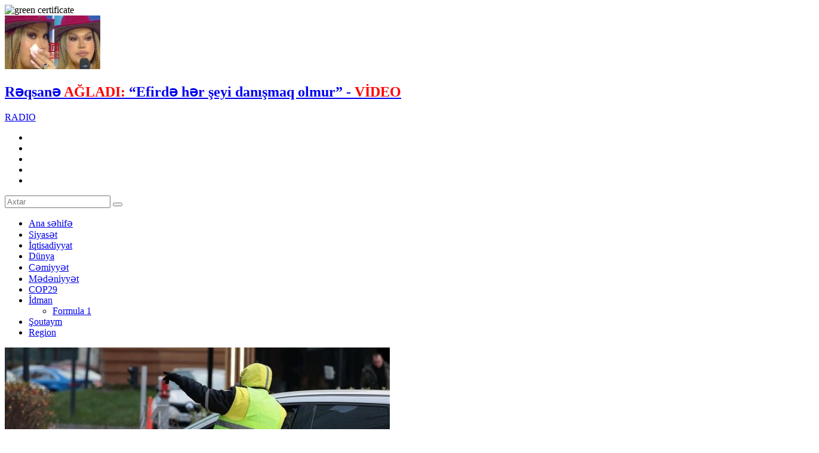

--- FILE ---
content_type: text/html; charset=utf-8
request_url: https://bizim.media/az/cemiyyet/203414/saxta-parkovsikler-2-min-manatadek-crmlnck/
body_size: 22487
content:
 <!DOCTYPE html>

<html xmlns="http://www.w3.org/1999/xhtml" itemscope itemtype="http://schema.org/WebPage" lang="az" xml:lang="az">
<head>
<meta charset="utf-8">
<title>Saxta "parkovşiklər" 2 min manatadək CƏRİMƏLƏNƏCƏK</title>
	<script type="text/javascript">
		var oParams = {"sJsHome":"https:\/\/bizim.media\/","sJsHostname":"bizim.media","sVersion":"2.0.0","sController":"articles.full-story","sGetMethod":"do","sGlobalTokenName":"core","sJsAjax":"https:\/\/bizim.media\/static\/ajax.php","sStaticVersion":"90bf9ba763ea4babd9a6c93b63c7a6ec"};
		var oTranslations = {'core.are_you_sure': 'Silmə əməliyyatı etməyə hazırsız?'};
		var $Behavior = {};
		var $Core = {};
	</script><meta name="viewport" content="width=device-width">
<meta name="facebook-domain-verification" content="rfekw7p7xlz22qozmt6y7cl7zjltse" />
<link rel="apple-touch-icon" sizes="180x180" href="/theme/frontend/bizimmedia/style/default/manifest/apple-touch-icon.png">
<link rel="icon" type="image/png" sizes="32x32" href="/theme/frontend/bizimmedia/style/default/manifest/favicon-32x32.png">
<link rel="icon" type="image/png" sizes="16x16" href="/theme/frontend/bizimmedia/style/default/manifest/favicon-16x16.png">
<link rel="manifest" href="/theme/frontend/bizimmedia/style/default/manifest/site.webmanifest">
<link rel="mask-icon" href="/theme/frontend/bizimmedia/style/default/manifest/safari-pinned-tab.svg" color="#d42f2d">
<link rel="shortcut icon" href="/theme/frontend/bizimmedia/style/default/manifest/favicon.ico">
<meta name="apple-mobile-web-app-title" content="Bizim.media">
<meta name="application-name" content="Bizim.media">
<meta name="msapplication-TileColor" content="#d42f2d">
<meta name="msapplication-TileImage" content="/theme/frontend/bizimmedia/style/default/manifest/mstile-144x144.png">
<meta name="msapplication-config" content="/theme/frontend/bizimmedia/style/default/manifest/browserconfig.xml">
<meta name="theme-color" content="#d42f2d">
<meta name="apple-mobile-web-app-capable" content="yes">
<meta name="mobile-web-app-capable" content="yes">



<script>
  !function(d,i,g,x,S){x=d.DigixSDK=function(){x.q.push(Array.prototype.slice.call(arguments))};x.q=[];S=i.createElement(g);S.src='//connect.cdnsb.net/sdk/sig.js?'+Date.now();i.head.appendChild(S)}(window,document,'script');
  DigixSDK('init', {siteId: 1679});
</script>





<!-- Meta Pixel Code -->
<script>
  !function(f,b,e,v,n,t,s)
  {if(f.fbq)return;n=f.fbq=function(){n.callMethod?
  n.callMethod.apply(n,arguments):n.queue.push(arguments)};
  if(!f._fbq)f._fbq=n;n.push=n;n.loaded=!0;n.version='2.0';
  n.queue=[];t=b.createElement(e);t.async=!0;
  t.src=v;s=b.getElementsByTagName(e)[0];
  s.parentNode.insertBefore(t,s)}(window, document,'script',
  'https://connect.facebook.net/en_US/fbevents.js');
  fbq('init', '1596063257497867');
  fbq('track', 'PageView');
</script>
<noscript><img height="1" width="1" style="display:none"
  src="https://www.facebook.com/tr?id=1596063257497867&ev=PageView&noscript=1"
/></noscript>
<!-- End Meta Pixel Code -->

<!-- for Google -->
<meta name="description" content="<p>Saxta parkovşiklər 2 min manatadək cərimələnəcək. Dəyişikliklə dövlət avtomobil yollarında səlahiyyəti olmayan şəxslər tərəfindən parklanma yerlərinin təşkili, parklanma xidmətinin göstərilməsi, yaxud həmin xidmətlə bağlı ödənişin tələb edilməsinə görə yeni cərimələr təsdiq olunub. Fiziki şəxslər 100 manatdan 200 manatadək məbləğdə, vəzifəli şəxslər 300 manatdan 500 manatadək məbləğdə cərimə ediləcək və ya işin halları və pozuntu törədənin şəxsiyyəti nəzərə alınmaqla, bu tədbirlərin tətbiqi kifayət sayılmadıqda on beş günədək müddətə inzibati həbs tətbiq olunur, hüquqi şəxslər 1 500 manatdan 2 000 manatadək məbləğdə cərimə olunacaq</p>" />
<meta name="keywords" content="parklanma,cərimə,prezident i̇lham əliyev,qanunsuz parklanma,cərimələr" />
<meta name="author" content="bizim.media" />
<meta name="copyright" content="https://bizim.media/" />
<!-- for Facebook -->     
<meta property="fb:app_id" content="126108928148726"/> 
<meta property="fb:admins" content="100000786574968"/>
<meta property="fb:admins" content="100009939192173"/>
<meta property="og:locale" content="az_AZ" />
<meta property="og:type" content="article" />
<meta property="og:title" content="Saxta 'parkovşiklər' 2 min manatadək CƏRİMƏLƏNƏCƏK" />
<meta property="og:description" content="<p>Saxta parkovşiklər 2 min manatadək cərimələnəcək. Dəyişikliklə dövlət avtomobil yollarında səlahiyyəti olmayan şəxslər tərəfindən parklanma yerlərinin təşkili, parklanma xidmətinin göstərilməsi, yaxud həmin xidmətlə bağlı ödənişin tələb edilməsinə görə yeni cərimələr təsdiq olunub. Fiziki şəxslər 100 manatdan 200 manatadək məbləğdə, vəzifəli şəxslər 300 manatdan 500 manatadək məbləğdə cərimə ediləcək və ya işin halları və pozuntu törədənin şəxsiyyəti nəzərə alınmaqla, bu tədbirlərin tətbiqi kifayət sayılmadıqda on beş günədək müddətə inzibati həbs tətbiq olunur, hüquqi şəxslər 1 500 manatdan 2 000 manatadək məbləğdə cərimə olunacaq</p>" />
<meta property="og:url" content="https://bizim.media/az/cemiyyet/203414/saxta-parkovsikler-2-min-manatadek-crmlnck/" />
<meta property="og:image" content="https://bizim.media/file/articles/2024/07/24/1721823537_5262464093548305681.jpg" />
<!-- for Twitter -->          
<meta name="twitter:card" content="summary_large_image" />
<meta name="twitter:title" content="Saxta 'parkovşiklər' 2 min manatadək CƏRİMƏLƏNƏCƏK" />
<meta name="twitter:image" content="https://bizim.media/file/articles/2024/07/24/1721823537_5262464093548305681.jpg" />
<link rel="canonical" href="https://bizim.media/az/cemiyyet/203414/saxta-parkovsikler-2-min-manatadek-crmlnck/"/>


<link media="screen" href="/theme/frontend/bizimmedia/style/default/css/style.css?v14w221111" type="text/css" rel="stylesheet" />
<link media="screen" href="/theme/frontend/bizimmedia/style/default/css/responsive.css?v2111" type="text/css" rel="stylesheet" />


<script type="text/javascript" src="/theme/frontend/bizimmedia/style/default/js/jquery.js"></script>


	


<!-- Google tag (gtag.js) -->
<script async src="https://www.googletagmanager.com/gtag/js?id=G-NX41KPP7QX"></script>
<script>
  window.dataLayer = window.dataLayer || [];
  function gtag(){dataLayer.push(arguments);}
  gtag('js', new Date());

  gtag('config', 'G-NX41KPP7QX');
</script>

<script>
        window.digitalks=window.digitalks||new function(){var t=this;t._e=[],t._c={},t.config=function(c){var i;t._c=c,t._c.script_id?((i=document.createElement("script")).src="//data.digitalks.az/v1/scripts/"+t._c.script_id+"/track.js?&cb="+Math.random(),i.async=!0,document.head.appendChild(i)):console.error("digitalks: script_id cannot be empty!")};["track","identify"].forEach(function(c){t[c]=function(){t._e.push([c].concat(Array.prototype.slice.call(arguments,0)))}})}

        digitalks.config({
            script_id: "799bc7f8-c160-4987-b409-6688a3346fe7",
            page_url: location.href,
            referrer: document.referrer
        })
</script>

    
	
</head>
<body>
	<div class="xsayt fl">


                <div style="display: flex;width: 100%;justify-content: center">
            <!-- Desktop Header Üstü/1200x100 -->
<!--            <script async src="//code.ainsyndication.com/v2/js/slot.js?27102022"></script>-->
<!--            <ins class="ainsyndication" style="display:block; width: 1200px; height: 100px;" data-ad-slot="10248"></ins>-->
			<!--Desktop Header Üstü/1200x100 -->
            <!-- Header-in Üstü (1456X180) [Desktop]/1456x180 -->
<!--            <script async src="//code.ainsyndication.com/v2/js/slot.js?20022023"></script>-->
<!--            <ins class="ainsyndication" style="display:block; width: 1456px; height: 180px;" data-ad-slot="10577"></ins>-->
            <!-- Header-in Üstü (1456X180) [Desktop]/1456x180 -->

                        <div style="margin: 0px auto;">
       <!--Random start-->
                
                

                <!-- Desktop Header Üstü/1200x100 -->
                <script async src="//code.ainsyndication.com/v2/js/slot.js?27102022"></script>
                <ins class="ainsyndication" style="display:block; width: 1200px; height: 100px;" data-ad-slot="10248"></ins>
                <!--Desktop Header Üstü/1200x100 -->
                
            </div>
            
        <!--Random end-->

        </div>


        







	<!-- Header start -->
	<div class="header">
		<div style="top:0;" class="header-a">
			<div class="centered">
				<div class="header-a-inner">
					<div class="logo">
						<a  class="ajax" href="https://bizim.media/az/" style="background-image: url(/theme/frontend/bizimmedia/style/default/images/logo.svg?v18s1);"></a>
					</div>
					<img class="green_certificate" src="/theme/frontend/bizimmedia/style/default/images/bizimveb.png?v1" alt="green certificate">
					<div class="header-post-block">
						<div class="header-post">
							<a class="ajax" href="https://bizim.media/az/magazin/591884/reqsane-aladi-ldquoefirde-her-seyi-danismaq-olmurrdquo-vdeo/"> 
								<div class="header-post-image"><img src="https://bizim.media/photo/160x90/2026/01/21/1768983207_5442835518640032564.jpg" alt="Rəqsanə AĞLADI: &ldquo;Efirdə hər şeyi danışmaq olmur&rdquo; - VİDEO"></div>
								<div class="header-post-info">
									<h2 class="header-post-title">Rəqsanə <span style="color:#ff0000">AĞLADI: </span>&ldquo;Efirdə hər şeyi danışmaq olmur&rdquo; -<span style="color:#ff0000"> VİDEO</span></h2>
								</div>
							</a>
						</div>
					</div>
					<div class="header-right">
						<div class="b-radio"><a href="/radio" target="_blank">RADIO</a></div>
						<div class="h-social">
							<ul>
								<li class="fb"><a href="https://www.facebook.com/bizimmediaa/" target="_blank"></a></li>
								<li class="tw"><a href="https://twitter.com/BizimMediaaz" target="_blank"></a></li>
								<li class="tg"><a href="https://t.me/bizimmedia" target="_blank"></a></li>
								<li class="ins"><a href="https://instagram.com/bizimmediaaz" target="_blank"></a></li>
								<li class="yt"><a href="https://www.youtube.com/channel/UCWLZuc5-dXR4TYZy1xnC_ag" target="_blank"></a></li>
							</ul>
						</div>
						<div class="search"></div>
					</div>
				</div>
			</div>
			<div class="search-block">
				<form method="post" action="https://bizim.media/az/all/">
					<input type="text" placeholder="Axtar" name="query">
					<button type="submit"></button>
				</form>
			</div>
		</div>
		<div class="header-b">
			<div class="centered">
				<div class="header-b-inner">
					<div class="top-menu">
						<ul>
							<li><a class="ajax" href="https://bizim.media/az/"><span data-hover="Ana səhifə">Ana səhifə</span></a></li>
							<li class="siyaset ">
								<a class="ajax" href="https://bizim.media/az/category/siyaset/">Siyasət</a>
							</li>
							<li class="iqtisadiyyat ">
								<a class="ajax" href="https://bizim.media/az/category/iqtisadiyyat/">İqtisadiyyat</a>
							</li>
							<li class="dunya ">
								<a class="ajax" href="https://bizim.media/az/category/dunya/">Dünya</a>
							</li>
							<li class="cemiyyet ">
								<a class="ajax" href="https://bizim.media/az/category/cemiyyet/">Cəmiyyət</a>
							</li>
							<li class="medeniyyet ">
								<a class="ajax" href="https://bizim.media/az/category/medeniyyet/">Mədəniyyət</a>
							</li>
							<li class="ekologiya ">
								<a class="ajax" href="https://bizim.media/az/category/ekologiya/">COP29</a>
							</li>
							<li class="idman has-sub">
								<a class="ajax" href="https://bizim.media/az/category/idman/">İdman</a>
								<div class="sub-menu">
									<ul>
											<li><a href="https://bizim.media/az/category/formula-1/">Formula 1</a></li>
									</ul>
								</div>
							</li>
							<li class="magazin ">
								<a class="ajax" href="https://bizim.media/az/category/magazin/">Şoutaym</a>
							</li>
							<li class="region ">
								<a class="ajax" href="https://bizim.media/az/category/region/">Region</a>
							</li>
						</ul>
					</div>
				</div>
			</div>
		</div>
	</div>
	<!-- Header end -->
	<div class="content">
		<!--
		<div id="overlay1">
			<div class="cv-spinner">
				<span class="spinner"></span>
			</div>
		</div>
		-->
<div id="site_content">
<script type="application/ld+json">
	{"@context":"http:\/\/schema.org","@type":"NewsArticle","mainEntityOfPage":{"@type":"WebPage","@id":"https:\/\/bizim.media\/az\/cemiyyet\/203414\/saxta-parkovsikler-2-min-manatadek-crmlnck\/"},"headline":"Saxta \"parkov\u015fikl\u0259r\" 2 min manatad\u0259k C\u018fR\u0130M\u018fL\u018fN\u018fC\u018fK","image":["https:\/\/bizim.media\/file\/articles\/2024\/07\/24\/1721823537_5262464093548305681.jpg"],"datePublished":"2024-07-24T16:11:24+04:00","dateModified":"2024-07-24T16:11:24+04:00","author":{"@type":"Person","name":"Bizim.Media","url":"https:\/\/bizim.media\/about"},"publisher":{"@type":"Organization","name":"Bizim.Media","logo":{"@type":"ImageObject","url":"https:\/\/bizim.media\/theme\/frontend\/bizimmedia\/style\/default\/images\/logo.svg?v18s1","width":600,"height":60}},"description":"Saxta \"parkov\u015fikl\u0259r\" 2 min manatad\u0259k C\u018fR\u0130M\u018fL\u018fN\u018fC\u018fK","articleBody":"<p>Qanunsuz parklanma yerl\u0259rinin t\u0259\u015fkili, parklanma xidm\u0259tinin g\u00f6st\u0259rilm\u0259si, yaxud h\u0259min xidm\u0259tl\u0259 ba\u011fl\u0131 \u00f6d\u0259ni\u015fin t\u0259l\u0259b edilm\u0259sin\u0259 g\u00f6r\u0259 yeni c\u0259rim\u0259l\u0259r t\u0259sdiq olunub.<br \/>\r\n<br \/>\r\n<strong>Bizim.Media<\/strong> x\u0259b\u0259r verir ki, bununla ba\u011fl\u0131 Prezident \u0130lham \u018fliyev \u0130nzibati X\u0259talar M\u0259c\u0259ll\u0259sin\u0259 edil\u0259n d\u0259yi\u015fikliyi t\u0259sdiql\u0259yib.<br \/>\r\n<br \/>\r\nD\u0259yi\u015fiklikl\u0259 d\u00f6vl\u0259t avtomobil yollar\u0131nda s\u0259lahiyy\u0259ti olmayan \u015f\u0259xsl\u0259r t\u0259r\u0259find\u0259n parklanma yerl\u0259rinin t\u0259\u015fkili, parklanma xidm\u0259tinin g\u00f6st\u0259rilm\u0259si, yaxud h\u0259min xidm\u0259tl\u0259 ba\u011fl\u0131 \u00f6d\u0259ni\u015fin t\u0259l\u0259b edilm\u0259sin\u0259 g\u00f6r\u0259 fiziki \u015f\u0259xsl\u0259r 100 manatdan 200 manatad\u0259k m\u0259bl\u0259\u011fd\u0259, v\u0259zif\u0259li \u015f\u0259xsl\u0259r 300 manatdan 500 manatad\u0259k m\u0259bl\u0259\u011fd\u0259 c\u0259rim\u0259 edil\u0259c\u0259k v\u0259 ya i\u015fin hallar\u0131 v\u0259 pozuntu t\u00f6r\u0259d\u0259nin \u015f\u0259xsiyy\u0259ti n\u0259z\u0259r\u0259 al\u0131nmaqla, bu t\u0259dbirl\u0259rin t\u0259tbiqi kifay\u0259t say\u0131lmad\u0131qda on be\u015f g\u00fcn\u0259d\u0259k m\u00fcdd\u0259t\u0259 inzibati h\u0259bs t\u0259tbiq olunur, h\u00fcquqi \u015f\u0259xsl\u0259r 1 500 manatdan 2 000 manatad\u0259k m\u0259bl\u0259\u011fd\u0259 c\u0259rim\u0259 olunacaq.<br \/>\r\n<br \/>\r\n<strong>Bizim.Media<\/strong><\/p>","articleSection":"C\u0259miyy\u0259t","keywords":"anahtar s\u00f6zl\u0259r, x\u0259b\u0259r, aktuall\u0131q","wordCount":1008}
</script>
		<div class="full-post">
	<div class="centered-m">
		<div class="full-post-wrap">
			<div class="full-post-left">
				<!-- Full post start -->
				<div class="full-post-a">
					<div class="full-post-image"><img itemprop="image" src="https://bizim.media/file/articles/2024/07/24/1721823537_5262464093548305681.jpg" alt="Saxta "parkovşiklər" 2 min manatadək CƏRİMƏLƏNƏCƏK" title="Saxta "parkovşiklər" 2 min manatadək CƏRİMƏLƏNƏCƏK"></div>
					<div class="full-post-info">
						<div class="zoomtext">
							<ul>
								<li class="zoomout">A-</li>
								<li class="zoomdefault">A</li>
								<li class="zoomin">A+</li>
							</ul>
						</div>







						<div class="post-extra">
							<div class="post-category">Cəmiyyət</div>
							<div class="post-date">16:11 / 24.07.2024</div>
							<div class="post-view" style="display:none">602</div>
						</div>
					</div>
					<h1 class="full-post-title">Saxta "parkovşiklər" 2 min manatadək <span style="color: #ff0000;">CƏRİMƏLƏNƏCƏK</span></h1>
					<h3 class="fixed-title">
						<div class="fxt">
							<div class="fxt-inner">
								<span class="now-reading">Hazırda oxunan: </span>Saxta "parkovşiklər" 2 min manatadək <span style="color: #ff0000;">CƏRİMƏLƏNƏCƏK</span>							</div>
						</div>
					</h3>




					
					<div id="correction_id">203414</div>
					<div class="full-post-article" itemprop="articleBody" id="selectedtext">

						<meta itemprop="inLanguage" content="az" />
						<meta itemprop="author" content="Bizim.media" />
						<meta itemprop="datePublished" content="2024-24-07" />
						<meta itemprop="dateModified" content="2024-24-07" />
						<meta itemprop="mainEntityOfPage" content="https://bizim.media/az/cemiyyet/203414/saxta-parkovsikler-2-min-manatadek-crmlnck/" />
						<meta itemprop="headline" content="https://bizim.media/az/cemiyyet/203414/saxta-parkovsikler-2-min-manatadek-crmlnck/" />
						<div itemprop='publisher' itemtype='https://schema.org/Organization'>
							<meta itemprop='name' expr:content='Saxta "parkovşiklər" 2 min manatadək CƏRİMƏLƏNƏCƏK'/>
						</div>

                        <p>Qanunsuz parklanma yerlərinin təşkili, parklanma xidmətinin göstərilməsi, yaxud həmin xidmətlə bağlı ödənişin tələb edilməsinə görə yeni cərimələr təsdiq olunub.<br />
<br />
<strong>Bizim.Media</strong> xəbər verir ki, bununla bağlı Prezident İlham Əliyev İnzibati Xətalar Məcəlləsinə edilən dəyişikliyi təsdiqləyib.<br />
<br />
Dəyişikliklə dövlət avtomobil yollarında səlahiyyəti olmayan şəxslər tərəfindən parklanma yerlərinin təşkili, parklanma xidmətinin göstərilməsi, yaxud həmin xidmətlə bağlı ödənişin tələb edilməsinə görə fiziki şəxslər 100 manatdan 200 manatadək məbləğdə, vəzifəli şəxslər 300 manatdan 500 manatadək məbləğdə cərimə ediləcək və ya işin halları və pozuntu törədənin şəxsiyyəti nəzərə alınmaqla, bu tədbirlərin tətbiqi kifayət sayılmadıqda on beş günədək müddətə inzibati həbs tətbiq olunur, hüquqi şəxslər 1 500 manatdan 2 000 manatadək məbləğdə cərimə olunacaq.<br />
<br />
<strong>Bizim.Media</strong></p>						

						
					</div>
										<div class="tags" style="display: none1;">
						<div class="tg-text">Etiketlər:</div>
						<div class="tag-items" itemprop="keywords"><a class="ajax" href="https://bizim.media/az/all/tag/parklanma/" rel="tag" title="parklanma">parklanma</a><a class="ajax" href="https://bizim.media/az/all/tag/cərimə/" rel="tag" title="cərimə">cərimə</a><a class="ajax" href="https://bizim.media/az/all/tag/prezident i̇lham əliyev/" rel="tag" title="prezident i̇lham əliyev">prezident i̇lham əliyev</a><a class="ajax" href="https://bizim.media/az/all/tag/qanunsuz parklanma/" rel="tag" title="qanunsuz parklanma">qanunsuz parklanma</a><a class="ajax" href="https://bizim.media/az/all/tag/cərimələr/" rel="tag" title="cərimələr">cərimələr</a></div>					</div>
										
					
					<!-- inpage/Inpage/ -->
					<script async src="//code.ainsyndication.com/v2/js/slot.js?29012021"></script>
					<ins class="ainsyndication" style="display:block; width: 100%;" data-ad-slot="6535"></ins>
					<!-- inpage/Inpage/ -->
					<script async src="//code.ainsyndication.com/v2/js/slot.js?01032022"></script>
					<ins class="ainsyndication" style="display:block;text-decoration: none;" data-ad-format="intext" data-ad-slot="9392" data-ad-set-id="1209" data-ad-limit="3"></ins>

					<div class="cpy">© Materiallardan istifadə edərkən hiperlinklə istinad olunmalıdır.<br>
					Mətndə səhv varsa, onu qeyd edib <span style="color:#d42f2d">ctrl + enter</span> düyməsini basaraq bizə göndərin.</div>
					<div class="to-social">
						<div class="ts-item tl">
							<a href="https://t.me/bizimmedia" target="_blank">
								<i></i>
								<span>Bizi Telegramda izləyin</span>
							</a>
						</div>
					</div>

					<div class="xt-row" style="overflow:hidden; margin-bottom:20px;">
						<div class="xt-col" style="float:left; width:50%; text-align:center;">
							<div class="xt-col-a" style="display:inline-block; vertical-align:top;">
								<!-- Xəbər içi sol/300x250 -->
								<script async src="//code.ainsyndication.com/v2/js/slot.js?29012021"></script>
								<ins class="ainsyndication" style="display:block; width: 300px; height: 250px; margin: 0 auto;" data-ad-slot="6533"></ins>
								<!-- Xəbər içi sol/300x250 -->
							</div>
						</div>
						<div class="xt-col" style="float:left; width:50%; text-align:center;">
							<div class="xt-col-a" style="display:inline-block; vertical-align:top;">
								<!-- Xəbər içi sağ/300x250 -->
								<script async src="//code.ainsyndication.com/v2/js/slot.js?29012021"></script>
								<ins class="ainsyndication" style="display:block; width: 300px; height: 250px;" data-ad-slot="6534"></ins>
								<!-- Xəbər içi sağ/300x250 -->
							</div>
						</div>
					</div>

					<div class="full-post-share">
						<div class="share-wrap">
							<div class="share-text">Paylaş:</div>
							<div class="share-box">
								<ul>
									<li class="fb">
										<a href="https://www.facebook.com/sharer/sharer.php?u=https://bizim.media/az/cemiyyet/203414/saxta-parkovsikler-2-min-manatadek-crmlnck/" target="_blank"></a>
									</li>
									<li class="wp">
										<a href='https://api.whatsapp.com/send?text=Saxta "parkovşiklər" 2 min manatadək CƏRİMƏLƏNƏCƏK - https://bizim.media/az/cemiyyet/203414/saxta-parkovsikler-2-min-manatadek-crmlnck/' target='_blank'></a>
									</li>
									<li class="tw">
										<a href='https://twitter.com/intent/tweet?text=Saxta "parkovşiklər" 2 min manatadək CƏRİMƏLƏNƏCƏK&url=https://bizim.media/az/cemiyyet/203414/saxta-parkovsikler-2-min-manatadek-crmlnck/' target='_blank'></a>
									</li>
									<li class="tg">
										<a href='https://telegram.me/share/url?url=https://bizim.media/az/cemiyyet/203414/saxta-parkovsikler-2-min-manatadek-crmlnck/&text=Saxta "parkovşiklər" 2 min manatadək CƏRİMƏLƏNƏCƏK' target='_blank'></a>
									</li>
									<li class="sm">
										<a target="_blank" href="" onclick="window.open('https://connect.smartbee.az/share.php?url=https://bizim.media/az/cemiyyet/203414/saxta-parkovsikler-2-min-manatadek-crmlnck/?utm_source=&utm_medium=referral&utm_campaign=&utm_content=', 	'Bu xəbəri Facebook səhifəndə paylaş', 'menubar=no,toolbar=no,resizable=no,scrollbars=no, width=600,height=455');">
											<img src="/theme/frontend/bizimmedia/style/default/images/sm_sh_1.svg?v1" alt="">
										</a>
									</li>
								</ul>
							</div>
						</div>
					</div>
				</div>
				<!-- Full post end -->
				<!-- Related posts start-->
				<div class="related-posts">
					<h2 class="rl-title">REDAKSİYA SEÇİMİ</h2>
					<div class="related-posts-wrap">

<script type="application/ld+json">
	{"@context":"http:\/\/schema.org","@type":"ItemList","url":"https:\/\/bizim.media\/all","numberOfItems":12,"itemListElement":[{"@type":"ListItem","position":1,"url":"https:\/\/bizim.media\/az\/siyaset\/591857\/lham-liyev-ldquozayed-nsan-qardasligi-mukafatirdquo-ile-bagli-numayende-heyetini-qebul-etdi-fotovdeo\/","@id":"https:\/\/bizim.media\/az\/siyaset\/591857\/lham-liyev-ldquozayed-nsan-qardasligi-mukafatirdquo-ile-bagli-numayende-heyetini-qebul-etdi-fotovdeo\/","item":{"@type":"NewsArticle","headline":"\u0130lham \u018fliyev &ldquo;Zayed \u0130nsan Qarda\u015fl\u0131\u011f\u0131 M\u00fckafat\u0131&rdquo; il\u0259 ba\u011fl\u0131 n\u00fcmay\u0259nd\u0259 hey\u0259tini q\u0259bul etdi - FOTO\/V\u0130DEO","url":"https:\/\/bizim.media\/az\/siyaset\/591857\/lham-liyev-ldquozayed-nsan-qardasligi-mukafatirdquo-ile-bagli-numayende-heyetini-qebul-etdi-fotovdeo\/","@id":"https:\/\/bizim.media\/az\/siyaset\/591857\/lham-liyev-ldquozayed-nsan-qardasligi-mukafatirdquo-ile-bagli-numayende-heyetini-qebul-etdi-fotovdeo\/","datePublished":"2026-01-21T10:28:44+04:00","image":"https:\/\/bizim.media\/file\/articles\/","author":{"@type":"Person","name":"Bizim.Media"}}},{"@type":"ListItem","position":1,"url":"https:\/\/bizim.media\/az\/siyaset\/591843\/azerbaycan-trampin-devetini-qebul-etdi\/","@id":"https:\/\/bizim.media\/az\/siyaset\/591843\/azerbaycan-trampin-devetini-qebul-etdi\/","item":{"@type":"NewsArticle","headline":"Az\u0259rbaycan Tramp\u0131n d\u0259v\u0259tini q\u0259bul etdi","url":"https:\/\/bizim.media\/az\/siyaset\/591843\/azerbaycan-trampin-devetini-qebul-etdi\/","@id":"https:\/\/bizim.media\/az\/siyaset\/591843\/azerbaycan-trampin-devetini-qebul-etdi\/","datePublished":"2026-01-21T09:43:57+04:00","image":"https:\/\/bizim.media\/file\/articles\/","author":{"@type":"Person","name":"Bizim.Media"}}},{"@type":"ListItem","position":1,"url":"https:\/\/bizim.media\/az\/cemiyyet\/591827\/azerbaycanda-zelzele-ba-verd\/","@id":"https:\/\/bizim.media\/az\/cemiyyet\/591827\/azerbaycanda-zelzele-ba-verd\/","item":{"@type":"NewsArticle","headline":"Az\u0259rbaycanda z\u0259lz\u0259l\u0259 BA\u015e VERD\u0130","url":"https:\/\/bizim.media\/az\/cemiyyet\/591827\/azerbaycanda-zelzele-ba-verd\/","@id":"https:\/\/bizim.media\/az\/cemiyyet\/591827\/azerbaycanda-zelzele-ba-verd\/","datePublished":"2026-01-21T08:48:39+04:00","image":"https:\/\/bizim.media\/file\/articles\/","author":{"@type":"Person","name":"Bizim.Media"}}},{"@type":"ListItem","position":1,"url":"https:\/\/bizim.media\/az\/siyaset\/591821\/prezidentquotbiz-ister-avroviziya-ister-cop-la-bagli-esassiz-tenqidlerle-uzlesdikquot\/","@id":"https:\/\/bizim.media\/az\/siyaset\/591821\/prezidentquotbiz-ister-avroviziya-ister-cop-la-bagli-esassiz-tenqidlerle-uzlesdikquot\/","item":{"@type":"NewsArticle","headline":"Prezident:&quot;Biz ist\u0259r Avroviziya, ist\u0259r COP-la ba\u011fl\u0131 \u0259sass\u0131z t\u0259nqidl\u0259rl\u0259 \u00fczl\u0259\u015fdik&quot;","url":"https:\/\/bizim.media\/az\/siyaset\/591821\/prezidentquotbiz-ister-avroviziya-ister-cop-la-bagli-esassiz-tenqidlerle-uzlesdikquot\/","@id":"https:\/\/bizim.media\/az\/siyaset\/591821\/prezidentquotbiz-ister-avroviziya-ister-cop-la-bagli-esassiz-tenqidlerle-uzlesdikquot\/","datePublished":"2026-01-21T08:39:41+04:00","image":"https:\/\/bizim.media\/file\/articles\/","author":{"@type":"Person","name":"Bizim.Media"}}},{"@type":"ListItem","position":1,"url":"https:\/\/bizim.media\/az\/siyaset\/591824\/lham-liyev-davosda-ldquoazerbaycan-rehberliyi-ile-seher-yemeyirdquo-adli-tdbrd-ndash-foto\/","@id":"https:\/\/bizim.media\/az\/siyaset\/591824\/lham-liyev-davosda-ldquoazerbaycan-rehberliyi-ile-seher-yemeyirdquo-adli-tdbrd-ndash-foto\/","item":{"@type":"NewsArticle","headline":"\u0130lham \u018fliyev Davosda &ldquo;Az\u0259rbaycan r\u0259hb\u0259rliyi il\u0259 s\u0259h\u0259r yem\u0259yi&rdquo; adl\u0131 T\u018fDB\u0130RD\u018f &ndash; FOTO","url":"https:\/\/bizim.media\/az\/siyaset\/591824\/lham-liyev-davosda-ldquoazerbaycan-rehberliyi-ile-seher-yemeyirdquo-adli-tdbrd-ndash-foto\/","@id":"https:\/\/bizim.media\/az\/siyaset\/591824\/lham-liyev-davosda-ldquoazerbaycan-rehberliyi-ile-seher-yemeyirdquo-adli-tdbrd-ndash-foto\/","datePublished":"2026-01-21T08:34:27+04:00","image":"https:\/\/bizim.media\/file\/articles\/","author":{"@type":"Person","name":"Bizim.Media"}}},{"@type":"ListItem","position":1,"url":"https:\/\/bizim.media\/az\/cemiyyet\/591818\/xbrdarliq-aeroport-sosesinde-yolu-buz-baglayib-ndash-foto\/","@id":"https:\/\/bizim.media\/az\/cemiyyet\/591818\/xbrdarliq-aeroport-sosesinde-yolu-buz-baglayib-ndash-foto\/","item":{"@type":"NewsArticle","headline":"X\u018fB\u018fRDARLIQ: Aeroport \u015fosesind\u0259 yolu buz ba\u011flay\u0131b &ndash; FOTO","url":"https:\/\/bizim.media\/az\/cemiyyet\/591818\/xbrdarliq-aeroport-sosesinde-yolu-buz-baglayib-ndash-foto\/","@id":"https:\/\/bizim.media\/az\/cemiyyet\/591818\/xbrdarliq-aeroport-sosesinde-yolu-buz-baglayib-ndash-foto\/","datePublished":"2026-01-21T08:18:25+04:00","image":"https:\/\/bizim.media\/file\/articles\/","author":{"@type":"Person","name":"Bizim.Media"}}},{"@type":"ListItem","position":1,"url":"https:\/\/bizim.media\/az\/cemiyyet\/591817\/xankendi-seherine-lk-k-ndash-foto\/","@id":"https:\/\/bizim.media\/az\/cemiyyet\/591817\/xankendi-seherine-lk-k-ndash-foto\/","item":{"@type":"NewsArticle","headline":"Xank\u0259ndi \u015f\u0259h\u0259rin\u0259 \u0130LK K\u00d6\u00c7 &ndash; FOTO","url":"https:\/\/bizim.media\/az\/cemiyyet\/591817\/xankendi-seherine-lk-k-ndash-foto\/","@id":"https:\/\/bizim.media\/az\/cemiyyet\/591817\/xankendi-seherine-lk-k-ndash-foto\/","datePublished":"2026-01-21T08:14:51+04:00","image":"https:\/\/bizim.media\/file\/articles\/","author":{"@type":"Person","name":"Bizim.Media"}}},{"@type":"ListItem","position":1,"url":"https:\/\/bizim.media\/az\/siyaset\/591811\/mehriban-liyeva-prezidentin-davosda-istirak-etdiyi-panel-iclasdan-paylasim-etdi-foto\/","@id":"https:\/\/bizim.media\/az\/siyaset\/591811\/mehriban-liyeva-prezidentin-davosda-istirak-etdiyi-panel-iclasdan-paylasim-etdi-foto\/","item":{"@type":"NewsArticle","headline":"Mehriban \u018fliyeva Prezidentin Davosda i\u015ftirak etdiyi panel iclasdan payla\u015f\u0131m etdi - FOTO","url":"https:\/\/bizim.media\/az\/siyaset\/591811\/mehriban-liyeva-prezidentin-davosda-istirak-etdiyi-panel-iclasdan-paylasim-etdi-foto\/","@id":"https:\/\/bizim.media\/az\/siyaset\/591811\/mehriban-liyeva-prezidentin-davosda-istirak-etdiyi-panel-iclasdan-paylasim-etdi-foto\/","datePublished":"2026-01-20T23:52:12+04:00","image":"https:\/\/bizim.media\/file\/articles\/","author":{"@type":"Person","name":"Bizim.Media"}}},{"@type":"ListItem","position":1,"url":"https:\/\/bizim.media\/az\/cemiyyet\/591803\/yasamalda-buzlu-yol-qeza-yaratdi-yol-baglandi-foto\/","@id":"https:\/\/bizim.media\/az\/cemiyyet\/591803\/yasamalda-buzlu-yol-qeza-yaratdi-yol-baglandi-foto\/","item":{"@type":"NewsArticle","headline":"Yasamalda buzlu yol q\u0259za yaratd\u0131, yol ba\u011fland\u0131 - FOTO","url":"https:\/\/bizim.media\/az\/cemiyyet\/591803\/yasamalda-buzlu-yol-qeza-yaratdi-yol-baglandi-foto\/","@id":"https:\/\/bizim.media\/az\/cemiyyet\/591803\/yasamalda-buzlu-yol-qeza-yaratdi-yol-baglandi-foto\/","datePublished":"2026-01-20T23:13:06+04:00","image":"https:\/\/bizim.media\/file\/articles\/","author":{"@type":"Person","name":"Bizim.Media"}}},{"@type":"ListItem","position":1,"url":"https:\/\/bizim.media\/az\/siyaset\/591793\/ermenistan-prezidenti-ldquocenab-lham-liyevin-fikirlerine-ne-ise-elave-etmek-cetindirrdquo-vdeo\/","@id":"https:\/\/bizim.media\/az\/siyaset\/591793\/ermenistan-prezidenti-ldquocenab-lham-liyevin-fikirlerine-ne-ise-elave-etmek-cetindirrdquo-vdeo\/","item":{"@type":"NewsArticle","headline":"Erm\u0259nistan Prezidenti: &ldquo;C\u0259nab \u0130lham \u018fliyevin fikirl\u0259rin\u0259 n\u0259 is\u0259 \u0259lav\u0259 etm\u0259k \u00e7\u0259tindir&rdquo; - V\u0130DEO","url":"https:\/\/bizim.media\/az\/siyaset\/591793\/ermenistan-prezidenti-ldquocenab-lham-liyevin-fikirlerine-ne-ise-elave-etmek-cetindirrdquo-vdeo\/","@id":"https:\/\/bizim.media\/az\/siyaset\/591793\/ermenistan-prezidenti-ldquocenab-lham-liyevin-fikirlerine-ne-ise-elave-etmek-cetindirrdquo-vdeo\/","datePublished":"2026-01-20T22:03:42+04:00","image":"https:\/\/bizim.media\/file\/articles\/","author":{"@type":"Person","name":"Bizim.Media"}}},{"@type":"ListItem","position":1,"url":"https:\/\/bizim.media\/az\/siyaset\/591785\/serbiya-prezidenti-ldquolham-liyev-boyuk-dahi-liderlerden-biridirrdquo\/","@id":"https:\/\/bizim.media\/az\/siyaset\/591785\/serbiya-prezidenti-ldquolham-liyev-boyuk-dahi-liderlerden-biridirrdquo\/","item":{"@type":"NewsArticle","headline":"Serbiya Prezidenti: &ldquo;\u0130lham \u018fliyev b\u00f6y\u00fck, dahi liderl\u0259rd\u0259n biridir&rdquo;","url":"https:\/\/bizim.media\/az\/siyaset\/591785\/serbiya-prezidenti-ldquolham-liyev-boyuk-dahi-liderlerden-biridirrdquo\/","@id":"https:\/\/bizim.media\/az\/siyaset\/591785\/serbiya-prezidenti-ldquolham-liyev-boyuk-dahi-liderlerden-biridirrdquo\/","datePublished":"2026-01-20T20:52:00+04:00","image":"https:\/\/bizim.media\/file\/articles\/","author":{"@type":"Person","name":"Bizim.Media"}}},{"@type":"ListItem","position":1,"url":"https:\/\/bizim.media\/az\/siyaset\/591782\/prezident-quotermenistandan-birbasa-azerbaycan-vasitesile-tranzitin-temin-edileceyi-gun-uzaqda-deyilquot-vdeo\/","@id":"https:\/\/bizim.media\/az\/siyaset\/591782\/prezident-quotermenistandan-birbasa-azerbaycan-vasitesile-tranzitin-temin-edileceyi-gun-uzaqda-deyilquot-vdeo\/","item":{"@type":"NewsArticle","headline":"Prezident: &quot;Erm\u0259nistandan birba\u015fa Az\u0259rbaycan vasit\u0259sil\u0259 tranzitin t\u0259min edil\u0259c\u0259yi g\u00fcn uzaqda deyil&quot; - V\u0130DEO","url":"https:\/\/bizim.media\/az\/siyaset\/591782\/prezident-quotermenistandan-birbasa-azerbaycan-vasitesile-tranzitin-temin-edileceyi-gun-uzaqda-deyilquot-vdeo\/","@id":"https:\/\/bizim.media\/az\/siyaset\/591782\/prezident-quotermenistandan-birbasa-azerbaycan-vasitesile-tranzitin-temin-edileceyi-gun-uzaqda-deyilquot-vdeo\/","datePublished":"2026-01-20T20:20:11+04:00","image":"https:\/\/bizim.media\/file\/articles\/","author":{"@type":"Person","name":"Bizim.Media"}}}]}
</script>
								<div class="rl-post">
							<a class="ajax" href="https://bizim.media/az/siyaset/591857/lham-liyev-ldquozayed-nsan-qardasligi-mukafatirdquo-ile-bagli-numayende-heyetini-qebul-etdi-fotovdeo/">
								<div class="rl-post-image"><img src="https://bizim.media/photo/228x144/2026/01/21/1768976797_1768976369763737301_1200x630.jpg" alt="İlham Əliyev &ldquo;Zayed İnsan Qardaşlığı Mükafatı&rdquo; ilə bağlı nümayəndə heyətini qəbul etdi - FOTO/VİDEO"></div>
								<div class="rl-post-info">
									<h2 class="rl-post-title">İlham Əliyev &ldquo;Zayed İnsan Qardaşlığı Mükafatı&rdquo; ilə bağlı nümayəndə heyətini qəbul etdi -<span style="color:#ff0000"> FOTO/VİDEO</span></h2>
									<div class="post-extra">
										<div class="post-category">Siyasət</div>
										<div class="post-date">21.01.2026</div>
									</div>
								</div>
							</a>
						</div>
						<div class="rl-post">
							<a class="ajax" href="https://bizim.media/az/siyaset/591843/azerbaycan-trampin-devetini-qebul-etdi/">
								<div class="rl-post-image"><img src="https://bizim.media/photo/228x144/2026/01/21/1768974370_1768802468_1.jpg" alt="Azərbaycan Trampın dəvətini qəbul etdi"></div>
								<div class="rl-post-info">
									<h2 class="rl-post-title">Azərbaycan Trampın dəvətini qəbul etdi</h2>
									<div class="post-extra">
										<div class="post-category">Siyasət</div>
										<div class="post-date">21.01.2026</div>
									</div>
								</div>
							</a>
						</div>
						<div class="rl-post">
							<a class="ajax" href="https://bizim.media/az/cemiyyet/591827/azerbaycanda-zelzele-ba-verd/">
								<div class="rl-post-image"><img src="https://bizim.media/photo/228x144/2026/01/21/1768970835_11.png" alt="Azərbaycanda zəlzələ BAŞ VERDİ"></div>
								<div class="rl-post-info">
									<h2 class="rl-post-title">Azərbaycanda zəlzələ <span style="color:#ff0000">BAŞ VERDİ</span></h2>
									<div class="post-extra">
										<div class="post-category">Cəmiyyət</div>
										<div class="post-date">21.01.2026</div>
									</div>
								</div>
							</a>
						</div>
						<div class="rl-post">
							<a class="ajax" href="https://bizim.media/az/siyaset/591821/prezidentquotbiz-ister-avroviziya-ister-cop-la-bagli-esassiz-tenqidlerle-uzlesdikquot/">
								<div class="rl-post-image"><img src="https://bizim.media/photo/228x144/2026/01/21/1768969880_1768949220551032537_1200x630.jpg" alt="Prezident:&quot;Biz istər Avroviziya, istər COP-la bağlı əsassız tənqidlərlə üzləşdik&quot;"></div>
								<div class="rl-post-info">
									<h2 class="rl-post-title"><span style="color:#ff0000"><b>Prezident:</b></span>&quot;Biz istər Avroviziya, istər COP-la bağlı əsassız tənqidlərlə üzləşdik&quot;</h2>
									<div class="post-extra">
										<div class="post-category">Siyasət</div>
										<div class="post-date">21.01.2026</div>
									</div>
								</div>
							</a>
						</div>
						<div class="rl-post">
							<a class="ajax" href="https://bizim.media/az/siyaset/591824/lham-liyev-davosda-ldquoazerbaycan-rehberliyi-ile-seher-yemeyirdquo-adli-tdbrd-ndash-foto/">
								<div class="rl-post-image"><img src="https://bizim.media/photo/228x144/2026/01/21/1768970300_11.jpg" alt="İlham Əliyev Davosda &ldquo;Azərbaycan rəhbərliyi ilə səhər yeməyi&rdquo; adlı TƏDBİRDƏ &ndash; FOTO"></div>
								<div class="rl-post-info">
									<h2 class="rl-post-title">İlham Əliyev Davosda &ldquo;Azərbaycan rəhbərliyi ilə səhər yeməyi&rdquo; adlı <span style="color:#ff0000">TƏDBİRDƏ &ndash; FOTO</span></h2>
									<div class="post-extra">
										<div class="post-category">Siyasət</div>
										<div class="post-date">21.01.2026</div>
									</div>
								</div>
							</a>
						</div>
						<div class="rl-post">
							<a class="ajax" href="https://bizim.media/az/cemiyyet/591818/xbrdarliq-aeroport-sosesinde-yolu-buz-baglayib-ndash-foto/">
								<div class="rl-post-image"><img src="https://bizim.media/photo/228x144/2026/01/21/1768969164_screenshot-2026-01-21-081702.png" alt="XƏBƏRDARLIQ: Aeroport şosesində yolu buz bağlayıb &ndash; FOTO"></div>
								<div class="rl-post-info">
									<h2 class="rl-post-title"><span style="color:#ff0000">XƏBƏRDARLIQ: </span>Aeroport şosesində yolu buz bağlayıb &ndash;<span style="color:#ff0000"> FOTO</span></h2>
									<div class="post-extra">
										<div class="post-category">Cəmiyyət</div>
										<div class="post-date">21.01.2026</div>
									</div>
								</div>
							</a>
						</div>
						<div class="rl-post">
							<a class="ajax" href="https://bizim.media/az/cemiyyet/591817/xankendi-seherine-lk-k-ndash-foto/">
								<div class="rl-post-image"><img src="https://bizim.media/photo/228x144/2026/01/21/1768968956_screenshot-2026-01-21-081336.png" alt="Xankəndi şəhərinə İLK KÖÇ &ndash; FOTO"></div>
								<div class="rl-post-info">
									<h2 class="rl-post-title">Xankəndi şəhərinə <span style="color:#ff0000"><b>İLK KÖÇ &ndash; FOTO</b></span></h2>
									<div class="post-extra">
										<div class="post-category">Cəmiyyət</div>
										<div class="post-date">21.01.2026</div>
									</div>
								</div>
							</a>
						</div>
						<div class="rl-post">
							<a class="ajax" href="https://bizim.media/az/siyaset/591811/mehriban-liyeva-prezidentin-davosda-istirak-etdiyi-panel-iclasdan-paylasim-etdi-foto/">
								<div class="rl-post-image"><img src="https://bizim.media/photo/228x144/2026/01/20/1768938795_1.jpg" alt="Mehriban Əliyeva Prezidentin Davosda iştirak etdiyi panel iclasdan paylaşım etdi - FOTO"></div>
								<div class="rl-post-info">
									<h2 class="rl-post-title">Mehriban Əliyeva Prezidentin Davosda iştirak etdiyi panel iclasdan paylaşım etdi - <b><span style="color:#ff0000">FOTO</span></b></h2>
									<div class="post-extra">
										<div class="post-category">Siyasət</div>
										<div class="post-date">20.01.2026</div>
									</div>
								</div>
							</a>
						</div>
						<div class="rl-post">
							<a class="ajax" href="https://bizim.media/az/cemiyyet/591803/yasamalda-buzlu-yol-qeza-yaratdi-yol-baglandi-foto/">
								<div class="rl-post-image"><img src="https://bizim.media/photo/228x144/2026/01/20/1768936510_1.jpg" alt="Yasamalda buzlu yol qəza yaratdı, yol bağlandı - FOTO"></div>
								<div class="rl-post-info">
									<h2 class="rl-post-title">Yasamalda buzlu yol qəza yaratdı, yol bağlandı - <b><span style="color:#ff0000">FOTO</span></b></h2>
									<div class="post-extra">
										<div class="post-category">Cəmiyyət</div>
										<div class="post-date">20.01.2026</div>
									</div>
								</div>
							</a>
						</div>
						<div class="rl-post">
							<a class="ajax" href="https://bizim.media/az/siyaset/591793/ermenistan-prezidenti-ldquocenab-lham-liyevin-fikirlerine-ne-ise-elave-etmek-cetindirrdquo-vdeo/">
								<div class="rl-post-image"><img src="https://bizim.media/photo/228x144/2026/01/20/1768934301_14.jpg" alt="Ermənistan Prezidenti: &ldquo;Cənab İlham Əliyevin fikirlərinə nə isə əlavə etmək çətindir&rdquo; - VİDEO"></div>
								<div class="rl-post-info">
									<h2 class="rl-post-title"><span style="color:#ff0000"><b>Ermənistan Prezidenti:</b></span> &ldquo;Cənab İlham Əliyevin fikirlərinə nə isə əlavə etmək çətindir&rdquo; - <b><span style="color:#ff0000">VİDEO</span></b></h2>
									<div class="post-extra">
										<div class="post-category">Siyasət</div>
										<div class="post-date">20.01.2026</div>
									</div>
								</div>
							</a>
						</div>
						<div class="rl-post">
							<a class="ajax" href="https://bizim.media/az/siyaset/591785/serbiya-prezidenti-ldquolham-liyev-boyuk-dahi-liderlerden-biridirrdquo/">
								<div class="rl-post-image"><img src="https://bizim.media/photo/228x144/2026/01/20/1768934327_6.jpg" alt="Serbiya Prezidenti: &ldquo;İlham Əliyev böyük, dahi liderlərdən biridir&rdquo;"></div>
								<div class="rl-post-info">
									<h2 class="rl-post-title"><b><span style="color:#ff0000">Serbiya Prezidenti:</span></b> &ldquo;İlham Əliyev böyük, dahi liderlərdən biridir&rdquo;</h2>
									<div class="post-extra">
										<div class="post-category">Siyasət</div>
										<div class="post-date">20.01.2026</div>
									</div>
								</div>
							</a>
						</div>
						<div class="rl-post">
							<a class="ajax" href="https://bizim.media/az/siyaset/591782/prezident-quotermenistandan-birbasa-azerbaycan-vasitesile-tranzitin-temin-edileceyi-gun-uzaqda-deyilquot-vdeo/">
								<div class="rl-post-image"><img src="https://bizim.media/photo/228x144/2026/01/20/1768926113_a4.jpg" alt="Prezident: &quot;Ermənistandan birbaşa Azərbaycan vasitəsilə tranzitin təmin ediləcəyi gün uzaqda deyil&quot; - VİDEO"></div>
								<div class="rl-post-info">
									<h2 class="rl-post-title">Prezident: &quot;Ermənistandan birbaşa Azərbaycan vasitəsilə tranzitin təmin ediləcəyi gün uzaqda deyil&quot; - <b><span style="color:#ff0000">VİDEO</span></b></h2>
									<div class="post-extra">
										<div class="post-category">Siyasət</div>
										<div class="post-date">20.01.2026</div>
									</div>
								</div>
							</a>
						</div>
					</div>
				</div>
				<!-- Related posts end -->
			</div>
			<div class="full-post-right">
				<!-- List news start -->
<div class="list-news r-post">
	<h2 class="l-title">XƏBƏR LENTİ</h2>
	<div class="list-news-wrap scrl">
		<div class="list-news-item with-pic">
			<a class="ajax" href="https://bizim.media/az/cemiyyet/591895/nerimanovdaki-yangin-yolda-tixaca-sebeb-oldu-foto/" alt="Nərimanovdakı yanğın yolda tıxaca səbəb oldu - FOTO" title="Nərimanovdakı yanğın yolda tıxaca səbəb oldu - FOTO">
<div class="list-post-image"><img src="https://bizim.media/photo/400x222/2026/01/21/1768984869_5442903267454160142.jpg" alt="Nərimanovdakı yanğın yolda tıxaca səbəb oldu - FOTO"></div>				<div class="list-post-date"><div class="post-date">12:40</div></div>
				<h2 class="list-post-title">Nərimanovdakı yanğın yolda tıxaca səbəb oldu - <span style="color:#ff0000">FOTO</span>				
				</h2>
			</a>
		</div>
		<div class="list-news-item with-pic">
			<a class="ajax" href="https://bizim.media/az/dunya/591888/zelenski-ve-heyat-yoldasinin-varidati-aciqlandi/" alt="Zelenski və həyat yoldaşının varidatı açıqlandı" title="Zelenski və həyat yoldaşının varidatı açıqlandı">
<div class="list-post-image"><img src="https://bizim.media/photo/400x222/2026/01/21/1768983795_5442903267454160117.jpg" alt="Zelenski və həyat yoldaşının varidatı açıqlandı"></div>				<div class="list-post-date"><div class="post-date">12:37</div></div>
				<h2 class="list-post-title">Zelenski və həyat yoldaşının varidatı açıqlandı				
				</h2>
			</a>
		</div>
		<div class="list-news-item">
			<a class="ajax" href="https://bizim.media/az/iqtisadiyyat/591887/neft-qiymetleri-ile-bagli-krtk-proqnoz/" alt="Neft qiymətləri ilə bağlı KRİTİK PROQNOZ" title="Neft qiymətləri ilə bağlı KRİTİK PROQNOZ">
				<div class="list-post-date"><div class="post-date">12:30</div></div>
				<h2 class="list-post-title">Neft qiymətləri ilə bağlı <span style="color:#ff0000">KRİTİK PROQNOZ</span>				
				</h2>
			</a>
		</div>
		<div class="list-news-item with-pic">
			<a class="ajax" href="https://bizim.media/az/cemiyyet/591886/nerimanovda-guclu-yangin-vdeo/" alt="Nərimanovda güclü yanğın - VİDEO" title="Nərimanovda güclü yanğın - VİDEO">
<div class="list-post-image"><img src="https://bizim.media/photo/400x222/2026/01/21/1768983678_5442787908927556968.jpg" alt="Nərimanovda güclü yanğın - VİDEO"></div>				<div class="list-post-date"><div class="post-date">12:23</div></div>
				<h2 class="list-post-title">Nərimanovda güclü yanğın - <span style="color:#ff0000">VİDEO</span>				
				</h2>
			</a>
		</div>
		<div class="list-news-item with-pic">
			<a class="ajax" href="https://bizim.media/az/cemiyyet/591885/usa-seherinin-kuceleri-qardan-bele-temizlenir-ndash-foto/" alt="Şuşa şəhərinin küçələri qardan belə təmizlənir &ndash; FOTO" title="Şuşa şəhərinin küçələri qardan belə təmizlənir &ndash; FOTO">
<div class="list-post-image"><img src="https://bizim.media/photo/400x222/2026/01/21/1768983286_5442903267454160101.jpg" alt="Şuşa şəhərinin küçələri qardan belə təmizlənir &ndash; FOTO"></div>				<div class="list-post-date"><div class="post-date">12:16</div></div>
				<h2 class="list-post-title">Şuşa şəhərinin küçələri qardan belə təmizlənir &ndash;<span style="color:#ff0000"> FOTO</span>				
				</h2>
			</a>
		</div>
		<div class="list-news-item with-pic">
			<a class="ajax" href="https://bizim.media/az/magazin/591884/reqsane-aladi-ldquoefirde-her-seyi-danismaq-olmurrdquo-vdeo/" alt="Rəqsanə AĞLADI: &ldquo;Efirdə hər şeyi danışmaq olmur&rdquo; - VİDEO" title="Rəqsanə AĞLADI: &ldquo;Efirdə hər şeyi danışmaq olmur&rdquo; - VİDEO">
<div class="list-post-image"><img src="https://bizim.media/photo/400x222/2026/01/21/1768983207_5442835518640032564.jpg" alt="Rəqsanə AĞLADI: &ldquo;Efirdə hər şeyi danışmaq olmur&rdquo; - VİDEO"></div>				<div class="list-post-date"><div class="post-date">12:12</div></div>
				<h2 class="list-post-title">Rəqsanə <span style="color:#ff0000">AĞLADI: </span>&ldquo;Efirdə hər şeyi danışmaq olmur&rdquo; -<span style="color:#ff0000"> VİDEO</span>				
				</h2>
			</a>
		</div>
		<div class="list-news-item with-pic">
			<a class="ajax" href="https://bizim.media/az/idman/591883/ldquosebailrdquo-bu-futbolcu-ile-muqavile-baladi/" alt="&ldquo;Səbail&rdquo; bu futbolçu ilə müqavilə BAĞLADI" title="&ldquo;Səbail&rdquo; bu futbolçu ilə müqavilə BAĞLADI">
<div class="list-post-image"><img src="https://bizim.media/photo/400x222/2026/01/21/1768982843_11.jpg" alt="&ldquo;Səbail&rdquo; bu futbolçu ilə müqavilə BAĞLADI"></div>				<div class="list-post-date"><div class="post-date">12:08</div></div>
				<h2 class="list-post-title">&ldquo;Səbail&rdquo; bu futbolçu ilə müqavilə <span style="color:#ff0000">BAĞLADI</span>				
				</h2>
			</a>
		</div>
		<div class="list-news-item">
			<a class="ajax" href="https://bizim.media/az/siyaset/591882/lham-liyev-adrian-makdonaldla-gorusdu-ndash-fotonbsp/" alt="İlham Əliyev Adrian Makdonaldla görüşdü &ndash; FOTO" title="İlham Əliyev Adrian Makdonaldla görüşdü &ndash; FOTO">
				<div class="list-post-date"><div class="post-date">12:02</div></div>
				<h2 class="list-post-title">İlham Əliyev Adrian Makdonaldla görüşdü &ndash; <span style="color:#ff0000">FOTO</span>				
				</h2>
			</a>
		</div>
		<div class="list-news-item">
			<a class="ajax" href="https://bizim.media/az/idman/591869/ldquoqarabagrdquo-play-off-un-bir-addimliinda-ndash-ldquoayntraxtrdquola-gorusde-komandamizin-qlb-anslari/" alt="&ldquo;Qarabağ&rdquo; play-off-un bir ADDIMLIĞINDA &ndash; &ldquo;Ayntraxt&rdquo;la görüşdə komandamızın QƏLƏBƏ ŞANSLARI" title="&ldquo;Qarabağ&rdquo; play-off-un bir ADDIMLIĞINDA &ndash; &ldquo;Ayntraxt&rdquo;la görüşdə komandamızın QƏLƏBƏ ŞANSLARI">
				<div class="list-post-date"><div class="post-date">11:50</div></div>
				<h2 class="list-post-title">&ldquo;Qarabağ&rdquo; play-off-un bir <span style="color:#ff0000">ADDIMLIĞINDA</span> &ndash; &ldquo;Ayntraxt&rdquo;la görüşdə komandamızın <span style="color:#ff0000">QƏLƏBƏ ŞANSLARI</span>				
				</h2>
			</a>
		</div>
		<div class="list-news-item with-pic">
			<a class="ajax" href="https://bizim.media/az/cemiyyet/591881/herbi-xidmetden-mohlet-alan-sexslere-vacb-xbr-quotlkeden-cixisiniza-mehdudiyyet-qoyula-bilerquot/" alt="Hərbi xidmətdən möhlət alan şəxslərə VACİB XƏBƏR: &quot;Ölkədən çıxışınıza məhdudiyyət qoyula bilər&quot;" title="Hərbi xidmətdən möhlət alan şəxslərə VACİB XƏBƏR: &quot;Ölkədən çıxışınıza məhdudiyyət qoyula bilər&quot;">
<div class="list-post-image"><img src="https://bizim.media/photo/400x222/2026/01/21/1768981399_5442787908927556851.jpg" alt="Hərbi xidmətdən möhlət alan şəxslərə VACİB XƏBƏR: &quot;Ölkədən çıxışınıza məhdudiyyət qoyula bilər&quot;"></div>				<div class="list-post-date"><div class="post-date">11:43</div></div>
				<h2 class="list-post-title">Hərbi xidmətdən möhlət alan şəxslərə<span style="color:#ff0000"> VACİB XƏBƏR: </span>&quot;Ölkədən çıxışınıza məhdudiyyət qoyula bilər&quot;				
				</h2>
			</a>
		</div>
		<div class="list-news-item with-pic">
			<a class="ajax" href="https://bizim.media/az/cemiyyet/591880/ldquorange-roverrdquole-tehlukeli-manevr-eden-surucu-bele-saxlanildi-ndash-anbaan-vdeo/" alt="&ldquo;Range Rover&rdquo;lə təhlükəli manevr edən sürücü belə saxlanıldı &ndash; ANBAAN VİDEO" title="&ldquo;Range Rover&rdquo;lə təhlükəli manevr edən sürücü belə saxlanıldı &ndash; ANBAAN VİDEO">
<div class="list-post-image"><img src="https://bizim.media/photo/400x222/2026/01/21/1768981342_5442787908927556846.jpg" alt="&ldquo;Range Rover&rdquo;lə təhlükəli manevr edən sürücü belə saxlanıldı &ndash; ANBAAN VİDEO"></div>				<div class="list-post-date"><div class="post-date">11:41</div></div>
				<h2 class="list-post-title">&ldquo;Range Rover&rdquo;lə təhlükəli manevr edən sürücü belə saxlanıldı &ndash;<span style="color:#ff0000"> ANBAAN VİDEO</span>				
				</h2>
			</a>
		</div>
		<div class="list-news-item with-pic">
			<a class="ajax" href="https://bizim.media/az/cemiyyet/591879/lerikde-50-ye-yaxin-kend-isiqsiz-qaldi-foto/" alt="Lerikdə 50-yə yaxın kənd işıqsız qaldı - FOTO" title="Lerikdə 50-yə yaxın kənd işıqsız qaldı - FOTO">
<div class="list-post-image"><img src="https://bizim.media/photo/400x222/2026/01/21/1768981246_5442903267454160036.jpg" alt="Lerikdə 50-yə yaxın kənd işıqsız qaldı - FOTO"></div>				<div class="list-post-date"><div class="post-date">11:40</div></div>
				<h2 class="list-post-title">Lerikdə 50-yə yaxın kənd işıqsız qaldı -<span style="color:#ff0000"> FOTO</span>				
				</h2>
			</a>
		</div>
		<div class="list-news-item with-pic">
			<a class="ajax" href="https://bizim.media/az/region/591878/agdami-ldquodogma-vetenrdquo-adlandiran-simonyanin-karyerasina-son-ndash-pasinyandan-yeni-namized/" alt="Ağdamı &ldquo;doğma vətən&rdquo; adlandıran Simonyanın KARYERASINA SON &ndash; Paşinyandan yeni namizəd" title="Ağdamı &ldquo;doğma vətən&rdquo; adlandıran Simonyanın KARYERASINA SON &ndash; Paşinyandan yeni namizəd">
<div class="list-post-image"><img src="https://bizim.media/photo/400x222/2026/01/21/1768981060_5442936368767112384.jpg" alt="Ağdamı &ldquo;doğma vətən&rdquo; adlandıran Simonyanın KARYERASINA SON &ndash; Paşinyandan yeni namizəd"></div>				<div class="list-post-date"><div class="post-date">11:37</div></div>
				<h2 class="list-post-title">Ağdamı &ldquo;doğma vətən&rdquo; adlandıran Simonyanın <span style="color:#ff0000">KARYERASINA SON </span>&ndash; Paşinyandan yeni namizəd				
				</h2>
			</a>
		</div>
		<div class="list-news-item with-pic">
			<a class="ajax" href="https://bizim.media/az/cemiyyet/591877/2026-ci-ilden-bu-mexanizm-merheleli-sekilde-legv-edilecek-mdash-pensiya-alanlarin-nzrn/" alt="2026-cı ildən bu mexanizm mərhələli şəkildə ləğv ediləcək &mdash; Pensiya alanların NƏZƏRİNƏ" title="2026-cı ildən bu mexanizm mərhələli şəkildə ləğv ediləcək &mdash; Pensiya alanların NƏZƏRİNƏ">
<div class="list-post-image"><img src="https://bizim.media/photo/400x222/2026/01/21/1768980933_5442787908927556835.jpg" alt="2026-cı ildən bu mexanizm mərhələli şəkildə ləğv ediləcək &mdash; Pensiya alanların NƏZƏRİNƏ"></div>				<div class="list-post-date"><div class="post-date">11:34</div></div>
				<h2 class="list-post-title">2026-cı ildən bu mexanizm mərhələli şəkildə ləğv ediləcək &mdash; Pensiya alanların <span style="color:#ff0000">NƏZƏRİNƏ</span>				
				</h2>
			</a>
		</div>
		<div class="list-news-item with-pic">
			<a class="ajax" href="https://bizim.media/az/cemiyyet/591876/gencede-air-qza-ndash-yaralananlar-var/" alt="Gəncədə AĞIR QƏZA &ndash; Yaralananlar var" title="Gəncədə AĞIR QƏZA &ndash; Yaralananlar var">
<div class="list-post-image"><img src="https://bizim.media/photo/400x222/2026/01/21/1768980746_5442778571668654896.jpg" alt="Gəncədə AĞIR QƏZA &ndash; Yaralananlar var"></div>				<div class="list-post-date"><div class="post-date">11:30</div></div>
				<h2 class="list-post-title">Gəncədə <span style="color:#ff0000">AĞIR QƏZA</span> &ndash; Yaralananlar var				
				</h2>
			</a>
		</div>
		<div class="list-news-item with-pic">
			<a class="ajax" href="https://bizim.media/az/cemiyyet/591875/naxcivanda-vetendaslarin-uzerine-traktor-surulub-resmi-cavab-ndash-vdeo/" alt="Naxçıvanda vətəndaşların üzərinə traktor sürülüb? - Rəsmi cavab &ndash; VİDEO" title="Naxçıvanda vətəndaşların üzərinə traktor sürülüb? - Rəsmi cavab &ndash; VİDEO">
<div class="list-post-image"><img src="https://bizim.media/photo/400x222/2026/01/21/1768980579_5442787908927556813.jpg" alt="Naxçıvanda vətəndaşların üzərinə traktor sürülüb? - Rəsmi cavab &ndash; VİDEO"></div>				<div class="list-post-date"><div class="post-date">11:28</div></div>
				<h2 class="list-post-title">Naxçıvanda vətəndaşların üzərinə traktor sürülüb? -<span style="color:#ff0000"> Rəsmi cavab &ndash; VİDEO</span>				
				</h2>
			</a>
		</div>
		<div class="list-news-item with-pic">
			<a class="ajax" href="https://bizim.media/az/siyaset/591874/ldquosulh-seraitinde-yasamaga-oyresirik-bu-xos-hissdirrdquo-prezident/" alt="&ldquo;Sülh şəraitində yaşamağa öyrəşirik, bu, xoş hissdir&rdquo; - Prezident" title="&ldquo;Sülh şəraitində yaşamağa öyrəşirik, bu, xoş hissdir&rdquo; - Prezident">
<div class="list-post-image"><img src="https://bizim.media/photo/400x222/2026/01/21/1768980437_5442903267454160005.jpg" alt="&ldquo;Sülh şəraitində yaşamağa öyrəşirik, bu, xoş hissdir&rdquo; - Prezident"></div>				<div class="list-post-date"><div class="post-date">11:26</div></div>
				<h2 class="list-post-title">&ldquo;Sülh şəraitində yaşamağa öyrəşirik, bu, xoş hissdir&rdquo; - <span style="color:#ff0000">Prezident</span>				
				</h2>
			</a>
		</div>
		<div class="list-news-item with-pic">
			<a class="ajax" href="https://bizim.media/az/idman/591872/onlar-ucun-empionlar-liqasi-movsumu-bitdi/" alt="Onlar üçün Çempionlar Liqası mövsümü bitdi" title="Onlar üçün Çempionlar Liqası mövsümü bitdi">
<div class="list-post-image"><img src="https://bizim.media/photo/400x222/2026/01/21/1768979987_5442903267454159999.jpg" alt="Onlar üçün Çempionlar Liqası mövsümü bitdi"></div>				<div class="list-post-date"><div class="post-date">11:25</div></div>
				<h2 class="list-post-title">Onlar üçün Çempionlar Liqası mövsümü bitdi				
				</h2>
			</a>
		</div>
		<div class="list-news-item">
			<a class="ajax" href="https://bizim.media/az/siyaset/591873/lham-liyev-exiyaya-resmi-sefere-devet-edildi-ndash-foto/" alt="İlham Əliyev Çexiyaya rəsmi səfərə dəvət edildi &ndash; FOTO" title="İlham Əliyev Çexiyaya rəsmi səfərə dəvət edildi &ndash; FOTO">
				<div class="list-post-date"><div class="post-date">11:21</div></div>
				<h2 class="list-post-title">İlham Əliyev Çexiyaya rəsmi səfərə dəvət edildi &ndash; <span style="color:#ff0000">FOTO</span>				
				</h2>
			</a>
		</div>
		<div class="list-news-item with-pic">
			<a class="ajax" href="https://bizim.media/az/cemiyyet/591871/azerbaycanda-coxnikahliliga-icaze-verilecek-ndash-rsm-aiqlama/" alt="Azərbaycanda çoxnikahlılığa icazə veriləcək? &ndash; RƏSMİ AÇIQLAMA" title="Azərbaycanda çoxnikahlılığa icazə veriləcək? &ndash; RƏSMİ AÇIQLAMA">
<div class="list-post-image"><img src="https://bizim.media/photo/400x222/2026/01/21/1768979823_5442787908927556788.jpg" alt="Azərbaycanda çoxnikahlılığa icazə veriləcək? &ndash; RƏSMİ AÇIQLAMA"></div>				<div class="list-post-date"><div class="post-date">11:18</div></div>
				<h2 class="list-post-title">Azərbaycanda çoxnikahlılığa icazə veriləcək? &ndash;<span style="color:#ff0000"> RƏSMİ AÇIQLAMA</span>				
				</h2>
			</a>
		</div>
		<div class="list-news-item with-pic">
			<a class="ajax" href="https://bizim.media/az/siyaset/591870/lham-liyev-davosda-konnor-teski-ile-gorusdu-ndash-foto/" alt="İlham Əliyev Davosda Konnor Teski ilə görüşdü &ndash; FOTO" title="İlham Əliyev Davosda Konnor Teski ilə görüşdü &ndash; FOTO">
<div class="list-post-image"><img src="https://bizim.media/photo/400x222/2026/01/21/1768979692_17689793284041426597_1200x630.jpg" alt="İlham Əliyev Davosda Konnor Teski ilə görüşdü &ndash; FOTO"></div>				<div class="list-post-date"><div class="post-date">11:16</div></div>
				<h2 class="list-post-title">İlham Əliyev Davosda Konnor Teski ilə görüşdü &ndash; <span style="color:#ff0000">FOTO</span>				
				</h2>
			</a>
		</div>
		<div class="list-news-item with-pic">
			<a class="ajax" href="https://bizim.media/az/idman/591868/mark-andre-ter-tegen-quotbarselonaquotdan-ayrildi/" alt="Mark Andre ter Ştegen &quot;Barselona&quot;dan ayrıldı" title="Mark Andre ter Ştegen &quot;Barselona&quot;dan ayrıldı">
<div class="list-post-image"><img src="https://bizim.media/photo/400x222/2026/01/21/1768979422_5442903267454159979.jpg" alt="Mark Andre ter Ştegen &quot;Barselona&quot;dan ayrıldı"></div>				<div class="list-post-date"><div class="post-date">11:14</div></div>
				<h2 class="list-post-title">Mark Andre ter Ştegen &quot;Barselona&quot;dan ayrıldı				
				</h2>
			</a>
		</div>
		<div class="list-news-item">
			<a class="ajax" href="https://bizim.media/az/dunya/591862/ukraynadan-qorxunc-xbrdarliq-ndash-rusiya-bu-dord-seheri-ele-kecirmeye-hazirlasir-ndash-zl/" alt="Ukraynadan qorxunc XƏBƏRDARLIQ &ndash; Rusiya bu dörd şəhəri ələ keçirməyə hazırlaşır &ndash; ÖZƏL" title="Ukraynadan qorxunc XƏBƏRDARLIQ &ndash; Rusiya bu dörd şəhəri ələ keçirməyə hazırlaşır &ndash; ÖZƏL">
				<div class="list-post-date"><div class="post-date">11:10</div></div>
				<h2 class="list-post-title">Ukraynadan qorxunc <span style="color:#ff0000">XƏBƏRDARLIQ</span> &ndash; Rusiya bu dörd şəhəri ələ keçirməyə hazırlaşır &ndash; <span style="color:#ff0000">ÖZƏL</span>				
				</h2>
			</a>
		</div>
		<div class="list-news-item with-pic">
			<a class="ajax" href="https://bizim.media/az/cemiyyet/591867/faktk-hava-lerikde-qarin-hundurluyu-1-metrden-coxdur/" alt="FAKTİKİ HAVA: Lerikdə qarın hündürlüyü 1 metrdən çoxdur" title="FAKTİKİ HAVA: Lerikdə qarın hündürlüyü 1 metrdən çoxdur">
<div class="list-post-image"><img src="https://bizim.media/photo/400x222/2026/01/21/1768979299_meteorolojiden-soguk-ve-karli-hava-uyarisi-1639911172.jpg" alt="FAKTİKİ HAVA: Lerikdə qarın hündürlüyü 1 metrdən çoxdur"></div>				<div class="list-post-date"><div class="post-date">11:08</div></div>
				<h2 class="list-post-title"><span style="color:#ff0000">FAKTİKİ HAVA:</span> Lerikdə qarın hündürlüyü 1 metrdən çoxdur				
				</h2>
			</a>
		</div>
		<div class="list-news-item with-pic">
			<a class="ajax" href="https://bizim.media/az/idman/591866/uefa-qadaga-qoysa-da-onlar-bakiya-geldi/" alt="UEFA qadağa qoysa da, onlar Bakıya gəldi" title="UEFA qadağa qoysa da, onlar Bakıya gəldi">
<div class="list-post-image"><img src="https://bizim.media/photo/400x222/2026/01/21/1768979134_5442903267454159942.jpg" alt="UEFA qadağa qoysa da, onlar Bakıya gəldi"></div>				<div class="list-post-date"><div class="post-date">11:05</div></div>
				<h2 class="list-post-title">UEFA qadağa qoysa da, onlar Bakıya gəldi				
				</h2>
			</a>
		</div>
		<div class="list-news-item">
			<a class="ajax" href="https://bizim.media/az/siyaset/591865/lham-liyev-ldquoermenistanin-yollari-acilacaq-tariflerden-faydalar-qazanacaqrdquo/" alt="İlham Əliyev: &ldquo;Ermənistanın yolları açılacaq, tariflərdən faydalar qazanacaq&rdquo;" title="İlham Əliyev: &ldquo;Ermənistanın yolları açılacaq, tariflərdən faydalar qazanacaq&rdquo;">
				<div class="list-post-date"><div class="post-date">11:02</div></div>
				<h2 class="list-post-title"><span style="color:#ff0000">İlham Əliyev: </span>&ldquo;Ermənistanın yolları açılacaq, tariflərdən faydalar qazanacaq&rdquo;				
				</h2>
			</a>
		</div>
		<div class="list-news-item with-pic">
			<a class="ajax" href="https://bizim.media/az/cemiyyet/591864/bakida-mlyyat-kosmetoloji-mehsullari-ogurlayan-kuryerler-tutuldu/" alt="Bakıda ƏMƏLİYYAT: Kosmetoloji məhsulları oğurlayan kuryerlər tutuldu" title="Bakıda ƏMƏLİYYAT: Kosmetoloji məhsulları oğurlayan kuryerlər tutuldu">
<div class="list-post-image"><img src="https://bizim.media/photo/400x222/2026/01/21/1768978876_1659343923_5.jpg" alt="Bakıda ƏMƏLİYYAT: Kosmetoloji məhsulları oğurlayan kuryerlər tutuldu"></div>				<div class="list-post-date"><div class="post-date">11:00</div></div>
				<h2 class="list-post-title">Bakıda<span style="color:#ff0000"> ƏMƏLİYYAT:</span> Kosmetoloji məhsulları oğurlayan kuryerlər tutuldu				
				</h2>
			</a>
		</div>
		<div class="list-news-item with-pic">
			<a class="ajax" href="https://bizim.media/az/dunya/591863/cenubi-koreyanin-sabiq-bas-nazirine-23-il-hebs-cezasi-verildi/" alt="Cənubi Koreyanın sabiq Baş nazirinə 23 il həbs cəzası verildi" title="Cənubi Koreyanın sabiq Baş nazirinə 23 il həbs cəzası verildi">
<div class="list-post-image"><img src="https://bizim.media/photo/400x222/2026/01/21/1768978802_5442903267454159935.jpg" alt="Cənubi Koreyanın sabiq Baş nazirinə 23 il həbs cəzası verildi"></div>				<div class="list-post-date"><div class="post-date">10:55</div></div>
				<h2 class="list-post-title">Cənubi Koreyanın sabiq Baş nazirinə 23 il həbs cəzası verildi				
				</h2>
			</a>
		</div>
		<div class="list-news-item with-pic">
			<a class="ajax" href="https://bizim.media/az/dunya/591861/trampin-elde-etdiyi-365-ldquoqeleberdquo-siyahisinda-azerbaycan-ve-ermenistanin-da-adi-var/" alt="Trampın əldə etdiyi 365 &ldquo;qələbə&rdquo; siyahısında Azərbaycan və Ermənistanın da adı var" title="Trampın əldə etdiyi 365 &ldquo;qələbə&rdquo; siyahısında Azərbaycan və Ermənistanın da adı var">
<div class="list-post-image"><img src="https://bizim.media/photo/400x222/2026/01/21/1768978473_5442903267454159931.jpg" alt="Trampın əldə etdiyi 365 &ldquo;qələbə&rdquo; siyahısında Azərbaycan və Ermənistanın da adı var"></div>				<div class="list-post-date"><div class="post-date">10:50</div></div>
				<h2 class="list-post-title">Trampın əldə etdiyi 365 &ldquo;qələbə&rdquo; siyahısında Azərbaycan və Ermənistanın da adı var				
				</h2>
			</a>
		</div>
		<div class="list-news-item with-pic">
			<a class="ajax" href="https://bizim.media/az/cemiyyet/591860/qonaq-geldiyi-qardasi-evinde-vfat-etd/" alt="Qonaq gəldiyi qardaşı evində VƏFAT ETDİ" title="Qonaq gəldiyi qardaşı evində VƏFAT ETDİ">
<div class="list-post-image"><img src="https://bizim.media/photo/400x222/2026/01/21/1768977855_1737880185_dem-qazi.jpg" alt="Qonaq gəldiyi qardaşı evində VƏFAT ETDİ"></div>				<div class="list-post-date"><div class="post-date">10:44</div></div>
				<h2 class="list-post-title">Qonaq gəldiyi qardaşı evində <span style="color:#ff0000">VƏFAT ETDİ</span>				
				</h2>
			</a>
		</div>
		<div class="list-news-item with-pic">
			<a class="ajax" href="https://bizim.media/az/cemiyyet/591858/buzlu-yolda-surusen-masin-asdi-ndash-vdeo/" alt="Buzlu yolda sürüşən maşın aşdı &ndash; VİDEO" title="Buzlu yolda sürüşən maşın aşdı &ndash; VİDEO">
<div class="list-post-image"><img src="https://bizim.media/photo/400x222/2026/01/21/1768977223_5442903267454159883.jpg" alt="Buzlu yolda sürüşən maşın aşdı &ndash; VİDEO"></div>				<div class="list-post-date"><div class="post-date">10:38</div></div>
				<h2 class="list-post-title">Buzlu yolda sürüşən maşın aşdı &ndash;<span style="color:#ff0000"> VİDEO</span>				
				</h2>
			</a>
		</div>
		<div class="list-news-item with-pic">
			<a class="ajax" href="https://bizim.media/az/siyaset/591859/ldquoxizekci-oldugumu-sizden-esitmek-qizil-medal-almaq-kimidirrdquo-ndash-fotonbsp/" alt="&ldquo;Xizəkçi olduğumu sizdən eşitmək qızıl medal almaq kimidir&rdquo; &ndash; FOTO" title="&ldquo;Xizəkçi olduğumu sizdən eşitmək qızıl medal almaq kimidir&rdquo; &ndash; FOTO">
<div class="list-post-image"><img src="https://bizim.media/photo/400x222/2026/01/21/1768977354_11.jpg" alt="&ldquo;Xizəkçi olduğumu sizdən eşitmək qızıl medal almaq kimidir&rdquo; &ndash; FOTO"></div>				<div class="list-post-date"><div class="post-date">10:34</div></div>
				<h2 class="list-post-title">&ldquo;Xizəkçi olduğumu sizdən eşitmək qızıl medal almaq kimidir&rdquo; &ndash; <span style="color:#ff0000">FOTO</span>				
				</h2>
			</a>
		</div>
		<div class="list-news-item">
			<a class="ajax" href="https://bizim.media/az/iqtisadiyyat/591855/baliq-bahalaacaq-ndash-mhm-aiqlama/" alt="Balıq BAHALAŞACAQ? &ndash; MÜHÜM AÇIQLAMA" title="Balıq BAHALAŞACAQ? &ndash; MÜHÜM AÇIQLAMA">
				<div class="list-post-date"><div class="post-date">10:30</div></div>
				<h2 class="list-post-title">Balıq BAHALAŞACAQ? &ndash; <span style="color:#ff0000">MÜHÜM AÇIQLAMA</span>				
				</h2>
			</a>
		</div>
		<div class="list-news-item">
			<a class="ajax" href="https://bizim.media/az/siyaset/591857/lham-liyev-ldquozayed-nsan-qardasligi-mukafatirdquo-ile-bagli-numayende-heyetini-qebul-etdi-fotovdeo/" alt="İlham Əliyev &ldquo;Zayed İnsan Qardaşlığı Mükafatı&rdquo; ilə bağlı nümayəndə heyətini qəbul etdi - FOTO/VİDEO" title="İlham Əliyev &ldquo;Zayed İnsan Qardaşlığı Mükafatı&rdquo; ilə bağlı nümayəndə heyətini qəbul etdi - FOTO/VİDEO">
				<div class="list-post-date"><div class="post-date">10:28</div></div>
				<h2 class="list-post-title">İlham Əliyev &ldquo;Zayed İnsan Qardaşlığı Mükafatı&rdquo; ilə bağlı nümayəndə heyətini qəbul etdi -<span style="color:#ff0000"> FOTO/VİDEO</span>				
				</h2>
			</a>
		</div>
		<div class="list-news-item with-pic">
			<a class="ajax" href="https://bizim.media/az/dunya/591856/tramp-yeniden-surixe-ucdu-ndash-teyyaresini-deyisdiler/" alt="Tramp yenidən Sürixə uçdu &ndash; Təyyarəsini dəyişdilər" title="Tramp yenidən Sürixə uçdu &ndash; Təyyarəsini dəyişdilər">
<div class="list-post-image"><img src="https://bizim.media/photo/400x222/2026/01/21/1768976704_5440583718826348666.jpg" alt="Tramp yenidən Sürixə uçdu &ndash; Təyyarəsini dəyişdilər"></div>				<div class="list-post-date"><div class="post-date">10:23</div></div>
				<h2 class="list-post-title">Tramp yenidən Sürixə uçdu &ndash; <span style="color:#ff0000">Təyyarəsini dəyişdilər</span>				
				</h2>
			</a>
		</div>
		<div class="list-news-item with-pic">
			<a class="ajax" href="https://bizim.media/az/dunya/591854/tramp-rani-yer-uzunden-silmekle-hedeledi-vdeo/" alt="Tramp İranı yer üzündən silməklə hədələdi - VİDEO" title="Tramp İranı yer üzündən silməklə hədələdi - VİDEO">
<div class="list-post-image"><img src="https://bizim.media/photo/400x222/2026/01/21/1768976371_419d7052-a52b-4e42-8106-163929e59c10_w1023_r1_s.jpg" alt="Tramp İranı yer üzündən silməklə hədələdi - VİDEO"></div>				<div class="list-post-date"><div class="post-date">10:21</div></div>
				<h2 class="list-post-title">Tramp İranı yer üzündən silməklə hədələdi - <span style="color:#ff0000">VİDEO</span>				
				</h2>
			</a>
		</div>
		<div class="list-news-item with-pic">
			<a class="ajax" href="https://bizim.media/az/dunya/591853/bas-nazir-cagiris-etdi-5-gunluk-erzaq-ehtiyati-gorun/" alt="Baş nazir çağırış etdi: 5 günlük ərzaq ehtiyatı görün" title="Baş nazir çağırış etdi: 5 günlük ərzaq ehtiyatı görün">
<div class="list-post-image"><img src="https://bizim.media/photo/400x222/2026/01/21/1768976260_5442787908927556699.jpg" alt="Baş nazir çağırış etdi: 5 günlük ərzaq ehtiyatı görün"></div>				<div class="list-post-date"><div class="post-date">10:18</div></div>
				<h2 class="list-post-title"><span style="color:#ff0000">Baş nazir çağırış etdi:</span> 5 günlük ərzaq ehtiyatı görün				
				</h2>
			</a>
		</div>
		<div class="list-news-item with-pic">
			<a class="ajax" href="https://bizim.media/az/iqtisadiyyat/591852/rayonlarda-evi-neceye-almaq-olur-ndash-qiymetler/" alt="Rayonlarda evi neçəyə almaq olur? &ndash; Qiymətlər" title="Rayonlarda evi neçəyə almaq olur? &ndash; Qiymətlər">
<div class="list-post-image"><img src="https://bizim.media/photo/400x222/2026/01/21/1768976097_5442787908927556693.jpg" alt="Rayonlarda evi neçəyə almaq olur? &ndash; Qiymətlər"></div>				<div class="list-post-date"><div class="post-date">10:15</div></div>
				<h2 class="list-post-title">Rayonlarda evi neçəyə almaq olur? &ndash; <span style="color:#ff0000">Qiymətlər</span>				
				</h2>
			</a>
		</div>
		<div class="list-news-item with-pic">
			<a class="ajax" href="https://bizim.media/az/dunya/591851/inzo-abeni-qetle-yetiren-sexse-omurluk-hebs-cezasi-verildi-vdeo/" alt="Şinzo Abeni qətlə yetirən şəxsə ömürlük həbs cəzası verildi - VİDEO" title="Şinzo Abeni qətlə yetirən şəxsə ömürlük həbs cəzası verildi - VİDEO">
<div class="list-post-image"><img src="https://bizim.media/photo/400x222/2026/01/21/1768976036_5442903267454159857.jpg" alt="Şinzo Abeni qətlə yetirən şəxsə ömürlük həbs cəzası verildi - VİDEO"></div>				<div class="list-post-date"><div class="post-date">10:13</div></div>
				<h2 class="list-post-title">Şinzo Abeni qətlə yetirən şəxsə ömürlük həbs cəzası verildi - <span style="color:#ff0000">VİDEO</span>				
				</h2>
			</a>
		</div>
		<div class="list-news-item with-pic">
			<a class="ajax" href="https://bizim.media/az/cemiyyet/591850/herbi-liseyin-muellimi-vefat-etdi/" alt="Hərbi liseyin müəllimi vəfat etdi" title="Hərbi liseyin müəllimi vəfat etdi">
<div class="list-post-image"><img src="https://bizim.media/photo/400x222/2026/01/21/1768975676_5442903267454159845.jpg" alt="Hərbi liseyin müəllimi vəfat etdi"></div>				<div class="list-post-date"><div class="post-date">10:10</div></div>
				<h2 class="list-post-title">Hərbi liseyin müəllimi vəfat etdi				
				</h2>
			</a>
		</div>
		<div class="list-news-item with-pic">
			<a class="ajax" href="https://bizim.media/az/iqtisadiyyat/591849/neftimiz-bahalasdi/" alt="Neftimiz bahalaşdı" title="Neftimiz bahalaşdı">
<div class="list-post-image"><img src="https://bizim.media/photo/400x222/2026/01/21/1768975365_5442903267454159835.jpg" alt="Neftimiz bahalaşdı"></div>				<div class="list-post-date"><div class="post-date">10:06</div></div>
				<h2 class="list-post-title">Neftimiz bahalaşdı				
				</h2>
			</a>
		</div>
		<div class="list-news-item with-pic">
			<a class="ajax" href="https://bizim.media/az/cemiyyet/591848/qarli-havada-nece-nefer-xesaret-alib/" alt="Qarlı havada neçə nəfər xəsarət alıb?" title="Qarlı havada neçə nəfər xəsarət alıb?">
<div class="list-post-image"><img src="https://bizim.media/photo/400x222/2026/01/21/1768975265_i174021578217403758781740639901.jpg" alt="Qarlı havada neçə nəfər xəsarət alıb?"></div>				<div class="list-post-date"><div class="post-date">10:03</div></div>
				<h2 class="list-post-title">Qarlı havada neçə nəfər xəsarət alıb?				
				</h2>
			</a>
		</div>
		<div class="list-news-item with-pic">
			<a class="ajax" href="https://bizim.media/az/cemiyyet/591847/bakida-yollar-qardan-bele-temizlenir-ndash-foto/" alt="Bakıda yollar qardan belə təmizlənir &ndash; FOTO" title="Bakıda yollar qardan belə təmizlənir &ndash; FOTO">
<div class="list-post-image"><img src="https://bizim.media/photo/400x222/2026/01/21/1768975056_5442903267454159818.jpg" alt="Bakıda yollar qardan belə təmizlənir &ndash; FOTO"></div>				<div class="list-post-date"><div class="post-date">10:00</div></div>
				<h2 class="list-post-title">Bakıda yollar qardan belə təmizlənir &ndash;<span style="color:#ff0000"> FOTO</span>				
				</h2>
			</a>
		</div>
		<div class="list-news-item with-pic">
			<a class="ajax" href="https://bizim.media/az/cemiyyet/591846/ctimai-neqliyyatla-bagli-rsm-xbr/" alt="İctimai nəqliyyatla bağlı RƏSMİ XƏBƏR" title="İctimai nəqliyyatla bağlı RƏSMİ XƏBƏR">
<div class="list-post-image"><img src="https://bizim.media/photo/400x222/2026/01/21/1768974902_5442903267454159814.jpg" alt="İctimai nəqliyyatla bağlı RƏSMİ XƏBƏR"></div>				<div class="list-post-date"><div class="post-date">09:56</div></div>
				<h2 class="list-post-title">İctimai nəqliyyatla bağlı <span style="color:#ff0000">RƏSMİ XƏBƏR</span>				
				</h2>
			</a>
		</div>
		<div class="list-news-item with-pic">
			<a class="ajax" href="https://bizim.media/az/cemiyyet/591841/arvadini-qend-qabi-ile-vuran-sexs-amnistiyaya-dusdu/" alt="Arvadını qənd qabı ilə vuran şəxs amnistiyaya düşdü" title="Arvadını qənd qabı ilə vuran şəxs amnistiyaya düşdü">
<div class="list-post-image"><img src="https://bizim.media/photo/400x222/2026/01/21/1768973889_mehkeme1_1576835170.jpg" alt="Arvadını qənd qabı ilə vuran şəxs amnistiyaya düşdü"></div>				<div class="list-post-date"><div class="post-date">09:53</div></div>
				<h2 class="list-post-title">Arvadını qənd qabı ilə vuran şəxs amnistiyaya düşdü				
				</h2>
			</a>
		</div>
		<div class="list-news-item with-pic">
			<a class="ajax" href="https://bizim.media/az/cemiyyet/591845/xankendide-avtomobillerde-komeksiz-qalan-sexsler-bele-xilas-edildi-ndash-vdeo/" alt="Xankəndidə avtomobillərdə köməksiz qalan şəxslər belə xilas edildi &ndash; VİDEO" title="Xankəndidə avtomobillərdə köməksiz qalan şəxslər belə xilas edildi &ndash; VİDEO">
<div class="list-post-image"><img src="https://bizim.media/photo/400x222/2026/01/21/1768974678_5442903267454159806.jpg" alt="Xankəndidə avtomobillərdə köməksiz qalan şəxslər belə xilas edildi &ndash; VİDEO"></div>				<div class="list-post-date"><div class="post-date">09:50</div></div>
				<h2 class="list-post-title">Xankəndidə avtomobillərdə köməksiz qalan şəxslər belə xilas edildi &ndash;<span style="color:#ff0000"> VİDEO</span>				
				</h2>
			</a>
		</div>
		<div class="list-news-item with-pic">
			<a class="ajax" href="https://bizim.media/az/cemiyyet/591844/polis-lenkeranda-iki-neferi-ele-kecirdi-ndash-sbb-foto/" alt="Polis Lənkəranda iki nəfəri ələ keçirdi &ndash; SƏBƏB - FOTO" title="Polis Lənkəranda iki nəfəri ələ keçirdi &ndash; SƏBƏB - FOTO">
<div class="list-post-image"><img src="https://bizim.media/photo/400x222/2026/01/21/1768974536_1768112673_2.jpg" alt="Polis Lənkəranda iki nəfəri ələ keçirdi &ndash; SƏBƏB - FOTO"></div>				<div class="list-post-date"><div class="post-date">09:47</div></div>
				<h2 class="list-post-title">Polis Lənkəranda iki nəfəri ələ keçirdi &ndash; <span style="color:#ff0000">SƏBƏB - FOTO</span>				
				</h2>
			</a>
		</div>
		<div class="list-news-item">
			<a class="ajax" href="https://bizim.media/az/siyaset/591843/azerbaycan-trampin-devetini-qebul-etdi/" alt="Azərbaycan Trampın dəvətini qəbul etdi" title="Azərbaycan Trampın dəvətini qəbul etdi">
				<div class="list-post-date"><div class="post-date">09:43</div></div>
				<h2 class="list-post-title">Azərbaycan Trampın dəvətini qəbul etdi				
				</h2>
			</a>
		</div>
		<div class="list-news-item with-pic">
			<a class="ajax" href="https://bizim.media/az/dunya/591842/son-dqq-tramp-davosa-getmir-teyyaresi-geri-dondu/" alt="SON DƏQİQƏ: Tramp Davosa getmir - Təyyarəsi geri döndü" title="SON DƏQİQƏ: Tramp Davosa getmir - Təyyarəsi geri döndü">
<div class="list-post-image"><img src="https://bizim.media/photo/400x222/2026/01/21/1768974213_5442903267454159791-1.jpg" alt="SON DƏQİQƏ: Tramp Davosa getmir - Təyyarəsi geri döndü"></div>				<div class="list-post-date"><div class="post-date">09:38</div></div>
				<h2 class="list-post-title"><span style="color:#ff0000">SON DƏQİQƏ:</span> Tramp Davosa getmir - <span style="color:#ff0000">Təyyarəsi geri döndü</span>				
				</h2>
			</a>
		</div>
		<div class="list-news-item with-pic">
			<a class="ajax" href="https://bizim.media/az/cemiyyet/591840/vezifeli-sexsleri-santaj-eden-ldquoreket-jurnalistrdquole-bagli-qrar/" alt="Vəzifəli şəxsləri şantaj edən &ldquo;reket jurnalist&rdquo;lə bağlı QƏRAR" title="Vəzifəli şəxsləri şantaj edən &ldquo;reket jurnalist&rdquo;lə bağlı QƏRAR">
<div class="list-post-image"><img src="https://bizim.media/photo/400x222/2026/01/21/1768973795_mehkeme.jpg" alt="Vəzifəli şəxsləri şantaj edən &ldquo;reket jurnalist&rdquo;lə bağlı QƏRAR"></div>				<div class="list-post-date"><div class="post-date">09:33</div></div>
				<h2 class="list-post-title">Vəzifəli şəxsləri şantaj edən &ldquo;reket jurnalist&rdquo;lə bağlı <span style="color:#ff0000">QƏRAR</span>				
				</h2>
			</a>
		</div>
		<div class="list-news-item with-pic">
			<a class="ajax" href="https://bizim.media/az/cemiyyet/591839/qarli-havada-avtomobil-yollarinda-son-vzyyt/" alt="Qarlı havada avtomobil yollarında SON VƏZİYYƏT" title="Qarlı havada avtomobil yollarında SON VƏZİYYƏT">
<div class="list-post-image"><img src="https://bizim.media/photo/400x222/2026/01/21/1768973518_5442903267454159776.jpg" alt="Qarlı havada avtomobil yollarında SON VƏZİYYƏT"></div>				<div class="list-post-date"><div class="post-date">09:30</div></div>
				<h2 class="list-post-title">Qarlı havada avtomobil yollarında <span style="color:#ff0000">SON VƏZİYYƏT</span>				
				</h2>
			</a>
		</div>
		<div class="list-news-item with-pic">
			<a class="ajax" href="https://bizim.media/az/cemiyyet/591838/polis-samuxda-emeliyyat-kecirdi-ndash-tutulan-var-ndash-foto/" alt="Polis Samuxda əməliyyat keçirdi &ndash; TUTULAN VAR &ndash; FOTO" title="Polis Samuxda əməliyyat keçirdi &ndash; TUTULAN VAR &ndash; FOTO">
<div class="list-post-image"><img src="https://bizim.media/photo/400x222/2026/01/21/1768973240_1768735569_5433875001384832591.jpg" alt="Polis Samuxda əməliyyat keçirdi &ndash; TUTULAN VAR &ndash; FOTO"></div>				<div class="list-post-date"><div class="post-date">09:27</div></div>
				<h2 class="list-post-title">Polis Samuxda əməliyyat keçirdi &ndash; <span style="color:#ff0000">TUTULAN VAR &ndash; FOTO</span>				
				</h2>
			</a>
		</div>
		<div class="list-news-item with-pic">
			<a class="ajax" href="https://bizim.media/az/iqtisadiyyat/591837/rusiyanin-qizildan-qazandigi-ok-mbl/" alt="Rusiyanın qızıldan qazandığı ŞOK MƏBLƏĞ" title="Rusiyanın qızıldan qazandığı ŞOK MƏBLƏĞ">
<div class="list-post-image"><img src="https://bizim.media/photo/400x222/2026/01/21/1768972975_5442903267454159766.jpg" alt="Rusiyanın qızıldan qazandığı ŞOK MƏBLƏĞ"></div>				<div class="list-post-date"><div class="post-date">09:24</div></div>
				<h2 class="list-post-title">Rusiyanın qızıldan qazandığı <span style="color:#ff0000"><b>ŞOK MƏBLƏĞ</b></span>				
				</h2>
			</a>
		</div>
		<div class="list-news-item with-pic">
			<a class="ajax" href="https://bizim.media/az/dunya/591836/rdogan-trampla-telefonda-neyi-mzakr-etd/" alt="Ərdoğan Trampla telefonda nəyi MÜZAKİRƏ ETDİ?" title="Ərdoğan Trampla telefonda nəyi MÜZAKİRƏ ETDİ?">
<div class="list-post-image"><img src="https://bizim.media/photo/400x222/2026/01/21/1768972849_5442903267454159764-1.jpg" alt="Ərdoğan Trampla telefonda nəyi MÜZAKİRƏ ETDİ?"></div>				<div class="list-post-date"><div class="post-date">09:20</div></div>
				<h2 class="list-post-title">Ərdoğan Trampla telefonda nəyi <span style="color:#ff0000">MÜZAKİRƏ ETDİ?</span>				
				</h2>
			</a>
		</div>
		<div class="list-news-item with-pic">
			<a class="ajax" href="https://bizim.media/az/cemiyyet/591835/saatlida-surucu-hebs-edildi-sbb/" alt="Saatlıda sürücü həbs edildi - SƏBƏB" title="Saatlıda sürücü həbs edildi - SƏBƏB">
<div class="list-post-image"><img src="https://bizim.media/photo/400x222/2026/01/21/1768972606_5442903267454159762.jpg" alt="Saatlıda sürücü həbs edildi - SƏBƏB"></div>				<div class="list-post-date"><div class="post-date">09:17</div></div>
				<h2 class="list-post-title">Saatlıda sürücü həbs edildi - <span style="color:#ff0000">SƏBƏB</span>				
				</h2>
			</a>
		</div>
		<div class="list-news-item with-pic">
			<a class="ajax" href="https://bizim.media/az/cemiyyet/591834/33-yasli-musiqici-dem-qazindan-vefat-etdi-ndash-foto/" alt="33 yaşlı musiqiçi dəm qazından vəfat etdi &ndash; FOTO" title="33 yaşlı musiqiçi dəm qazından vəfat etdi &ndash; FOTO">
<div class="list-post-image"><img src="https://bizim.media/photo/400x222/2026/01/21/1768972429_5442903267454159758.jpg" alt="33 yaşlı musiqiçi dəm qazından vəfat etdi &ndash; FOTO"></div>				<div class="list-post-date"><div class="post-date">09:14</div></div>
				<h2 class="list-post-title">33 yaşlı musiqiçi dəm qazından vəfat etdi &ndash; <span style="color:#ff0000">FOTO</span>				
				</h2>
			</a>
		</div>
		<div class="list-news-item with-pic">
			<a class="ajax" href="https://bizim.media/az/dunya/591833/zelenski-ab-da-lobbicilikle-mesgul-olan-musavirini-vezifesinden-azad-etdi/" alt="Zelenski ABŞ-da lobbiçiliklə məşğul olan müşavirini vəzifəsindən azad etdi" title="Zelenski ABŞ-da lobbiçiliklə məşğul olan müşavirini vəzifəsindən azad etdi">
<div class="list-post-image"><img src="https://bizim.media/photo/400x222/2026/01/21/1768972326_1768247315_1767243427_1767120912_1.jpg" alt="Zelenski ABŞ-da lobbiçiliklə məşğul olan müşavirini vəzifəsindən azad etdi"></div>				<div class="list-post-date"><div class="post-date">09:11</div></div>
				<h2 class="list-post-title">Zelenski ABŞ-da lobbiçiliklə məşğul olan müşavirini vəzifəsindən azad etdi				
				</h2>
			</a>
		</div>
		<div class="list-news-item with-pic">
			<a class="ajax" href="https://bizim.media/az/cemiyyet/591832/baki-metropoliteninin-departament-rehberi-vezifesinden-azad-edildi-yen-tynat/" alt="Bakı Metropoliteninin departament rəhbəri vəzifəsindən azad edildi: YENİ TƏYİNAT" title="Bakı Metropoliteninin departament rəhbəri vəzifəsindən azad edildi: YENİ TƏYİNAT">
<div class="list-post-image"><img src="https://bizim.media/photo/400x222/2026/01/21/1768972056_5442903267454159751.jpg" alt="Bakı Metropoliteninin departament rəhbəri vəzifəsindən azad edildi: YENİ TƏYİNAT"></div>				<div class="list-post-date"><div class="post-date">09:07</div></div>
				<h2 class="list-post-title">Bakı Metropoliteninin departament rəhbəri vəzifəsindən azad edildi:<span style="color:#ff0000"> YENİ TƏYİNAT</span>				
				</h2>
			</a>
		</div>
		<div class="list-news-item with-pic">
			<a class="ajax" href="https://bizim.media/az/idman/591831/empionlar-liqasi-quotqarabagquot-bu-gun-quotayntraxt-frankfurtquotu-sinaga-cekecek/" alt="Çempionlar Liqası: &quot;Qarabağ&quot; bu gün &quot;Ayntraxt Frankfurt&quot;u sınağa çəkəcək" title="Çempionlar Liqası: &quot;Qarabağ&quot; bu gün &quot;Ayntraxt Frankfurt&quot;u sınağa çəkəcək">
<div class="list-post-image"><img src="https://bizim.media/photo/400x222/2026/01/21/1768971956_5442903267454159746.jpg" alt="Çempionlar Liqası: &quot;Qarabağ&quot; bu gün &quot;Ayntraxt Frankfurt&quot;u sınağa çəkəcək"></div>				<div class="list-post-date"><div class="post-date">09:04</div></div>
				<h2 class="list-post-title"><span style="color:#ff0000">Çempionlar Liqası:</span> &quot;Qarabağ&quot; bu gün &quot;Ayntraxt Frankfurt&quot;u sınağa çəkəcək				
				</h2>
			</a>
		</div>
		<div class="list-news-item with-pic">
			<a class="ajax" href="https://bizim.media/az/dunya/591830/tramp-ldquominem-ki-qrenlandiya-xalqi-cox-sevinecekrdquo/" alt="Tramp: &ldquo;Əminəm ki, Qrenlandiya xalqı çox sevinəcək&rdquo;" title="Tramp: &ldquo;Əminəm ki, Qrenlandiya xalqı çox sevinəcək&rdquo;">
<div class="list-post-image"><img src="https://bizim.media/photo/400x222/2026/01/21/1768971846_5442903267454159739.jpg" alt="Tramp: &ldquo;Əminəm ki, Qrenlandiya xalqı çox sevinəcək&rdquo;"></div>				<div class="list-post-date"><div class="post-date">09:00</div></div>
				<h2 class="list-post-title"><span style="color:#ff0000">Tramp:</span> &ldquo;Əminəm ki, Qrenlandiya xalqı çox sevinəcək&rdquo;				
				</h2>
			</a>
		</div>
		<div class="list-news-item with-pic">
			<a class="ajax" href="https://bizim.media/az/siyaset/591823/lham-liyev-ldquobiz-ab-ile-yeni-merheleye-qedem-qoyuruqrdquo/" alt="İlham Əliyev: &ldquo;Biz ABŞ ilə yeni mərhələyə qədəm qoyuruq&rdquo;" title="İlham Əliyev: &ldquo;Biz ABŞ ilə yeni mərhələyə qədəm qoyuruq&rdquo;">
<div class="list-post-image"><img src="https://bizim.media/photo/400x222/2026/01/21/1768970261_176895004939308917_1200x630.jpg" alt="İlham Əliyev: &ldquo;Biz ABŞ ilə yeni mərhələyə qədəm qoyuruq&rdquo;"></div>				<div class="list-post-date"><div class="post-date">08:55</div></div>
				<h2 class="list-post-title"><span style="color:#ff0000"><b>İlham Əliyev:</b></span> &ldquo;Biz ABŞ ilə yeni mərhələyə qədəm qoyuruq&rdquo;				
				</h2>
			</a>
		</div>
		<div class="list-news-item with-pic">
			<a class="ajax" href="https://bizim.media/az/cemiyyet/591828/yuksek-vezife-alacaq-burcler-bextleri-acildi/" alt="Yüksək vəzifə alacaq bürclər - Bəxtləri açıldı" title="Yüksək vəzifə alacaq bürclər - Bəxtləri açıldı">
<div class="list-post-image"><img src="https://bizim.media/photo/400x222/2026/01/21/1768971039_11.jpg" alt="Yüksək vəzifə alacaq bürclər - Bəxtləri açıldı"></div>				<div class="list-post-date"><div class="post-date">08:51</div></div>
				<h2 class="list-post-title">Yüksək vəzifə alacaq bürclər - <span style="color:#ff0000">Bəxtləri açıldı</span>				
				</h2>
			</a>
		</div>
		<div class="list-news-item with-pic">
			<a class="ajax" href="https://bizim.media/az/cemiyyet/591829/agsu-dolaylarini-buz-bagladi-ndash-foto/" alt="Ağsu dolaylarını buz bağladı &ndash; FOTO" title="Ağsu dolaylarını buz bağladı &ndash; FOTO">
<div class="list-post-image"><img src="https://bizim.media/photo/400x222/2026/01/21/1768971160_screenshot-2026-01-21-084653.png" alt="Ağsu dolaylarını buz bağladı &ndash; FOTO"></div>				<div class="list-post-date"><div class="post-date">08:50</div></div>
				<h2 class="list-post-title">Ağsu dolaylarını buz bağladı &ndash; <span style="color:#ff0000"><b>FOTO</b></span>				
				</h2>
			</a>
		</div>
		<div class="list-news-item">
			<a class="ajax" href="https://bizim.media/az/cemiyyet/591827/azerbaycanda-zelzele-ba-verd/" alt="Azərbaycanda zəlzələ BAŞ VERDİ" title="Azərbaycanda zəlzələ BAŞ VERDİ">
				<div class="list-post-date"><div class="post-date">08:48</div></div>
				<h2 class="list-post-title">Azərbaycanda zəlzələ <span style="color:#ff0000">BAŞ VERDİ</span>				
				</h2>
			</a>
		</div>
		<div class="list-news-item with-pic">
			<a class="ajax" href="https://bizim.media/az/siyaset/591822/prezident-her-il-azerbaycanda-xizekcilik-uzre-ya-dunya-ya-da-avropa-cempionati-kecirilecek/" alt="Prezident: Hər il Azərbaycanda xizəkçilik üzrə ya Dünya, ya da Avropa çempionatı keçiriləcək" title="Prezident: Hər il Azərbaycanda xizəkçilik üzrə ya Dünya, ya da Avropa çempionatı keçiriləcək">
<div class="list-post-image"><img src="https://bizim.media/photo/400x222/2026/01/21/1768970036_17689491156109411108_1200x630.jpg" alt="Prezident: Hər il Azərbaycanda xizəkçilik üzrə ya Dünya, ya da Avropa çempionatı keçiriləcək"></div>				<div class="list-post-date"><div class="post-date">08:45</div></div>
				<h2 class="list-post-title"><span style="color:#ff0000"><b>Prezident: </b></span>Hər il Azərbaycanda xizəkçilik üzrə ya Dünya, ya da Avropa çempionatı keçiriləcək				
				</h2>
			</a>
		</div>
		<div class="list-news-item with-pic">
			<a class="ajax" href="https://bizim.media/az/dunya/591826/neheng-brend-resmen-bazardan-cekildi-artiq-telefon-istehsal-etmeyecekler/" alt="Nəhəng brend rəsmən bazardan çəkildi - Artıq telefon istehsal etməyəcəklər" title="Nəhəng brend rəsmən bazardan çəkildi - Artıq telefon istehsal etməyəcəklər">
<div class="list-post-image"><img src="https://bizim.media/photo/400x222/2026/01/21/1768970670_11.png" alt="Nəhəng brend rəsmən bazardan çəkildi - Artıq telefon istehsal etməyəcəklər"></div>				<div class="list-post-date"><div class="post-date">08:42</div></div>
				<h2 class="list-post-title">Nəhəng brend rəsmən bazardan çəkildi - <span style="color:#ff0000">Artıq telefon istehsal etməyəcəklər</span>				
				</h2>
			</a>
		</div>
		<div class="list-news-item">
			<a class="ajax" href="https://bizim.media/az/siyaset/591821/prezidentquotbiz-ister-avroviziya-ister-cop-la-bagli-esassiz-tenqidlerle-uzlesdikquot/" alt="Prezident:&quot;Biz istər Avroviziya, istər COP-la bağlı əsassız tənqidlərlə üzləşdik&quot;" title="Prezident:&quot;Biz istər Avroviziya, istər COP-la bağlı əsassız tənqidlərlə üzləşdik&quot;">
				<div class="list-post-date"><div class="post-date">08:39</div></div>
				<h2 class="list-post-title"><span style="color:#ff0000"><b>Prezident:</b></span>&quot;Biz istər Avroviziya, istər COP-la bağlı əsassız tənqidlərlə üzləşdik&quot;				
				</h2>
			</a>
		</div>
		<div class="list-news-item with-pic">
			<a class="ajax" href="https://bizim.media/az/dunya/591825/tramp-davosa-yola-dusdu/" alt="Tramp Davosa yola düşdü" title="Tramp Davosa yola düşdü">
<div class="list-post-image"><img src="https://bizim.media/photo/400x222/2026/01/21/1768970452_17689646064347733135_1200x630.jpg" alt="Tramp Davosa yola düşdü"></div>				<div class="list-post-date"><div class="post-date">08:35</div></div>
				<h2 class="list-post-title">Tramp Davosa yola düşdü				
				</h2>
			</a>
		</div>
		<div class="list-news-item">
			<a class="ajax" href="https://bizim.media/az/siyaset/591824/lham-liyev-davosda-ldquoazerbaycan-rehberliyi-ile-seher-yemeyirdquo-adli-tdbrd-ndash-foto/" alt="İlham Əliyev Davosda &ldquo;Azərbaycan rəhbərliyi ilə səhər yeməyi&rdquo; adlı TƏDBİRDƏ &ndash; FOTO" title="İlham Əliyev Davosda &ldquo;Azərbaycan rəhbərliyi ilə səhər yeməyi&rdquo; adlı TƏDBİRDƏ &ndash; FOTO">
				<div class="list-post-date"><div class="post-date">08:34</div></div>
				<h2 class="list-post-title">İlham Əliyev Davosda &ldquo;Azərbaycan rəhbərliyi ilə səhər yeməyi&rdquo; adlı <span style="color:#ff0000">TƏDBİRDƏ &ndash; FOTO</span>				
				</h2>
			</a>
		</div>
		<div class="list-news-item with-pic">
			<a class="ajax" href="https://bizim.media/az/dunya/591820/trampdan-ermenistanndashazerbaycan-danisiqlari-barede-bu-boyuk-bir-sulh-oldu/" alt="Trampdan Ermənistan&ndash;Azərbaycan danışıqları barədə: Bu, böyük bir sülh oldu" title="Trampdan Ermənistan&ndash;Azərbaycan danışıqları barədə: Bu, böyük bir sülh oldu">
<div class="list-post-image"><img src="https://bizim.media/photo/400x222/2026/01/21/1768969750_17689673804424255471_1200x630.jpeg" alt="Trampdan Ermənistan&ndash;Azərbaycan danışıqları barədə: Bu, böyük bir sülh oldu"></div>				<div class="list-post-date"><div class="post-date">08:27</div></div>
				<h2 class="list-post-title">Trampdan Ermənistan&ndash;Azərbaycan danışıqları barədə: <span style="color:#ff0000"><b>Bu, böyük bir sülh oldu</b></span>				
				</h2>
			</a>
		</div>
		<div class="list-news-item with-pic">
			<a class="ajax" href="https://bizim.media/az/idman/591819/empionlar-liqasi-ldquoreal-madridrdquo-ldquomonakordquonu-darmadagin-etdi-vdeo/" alt="Çempionlar Liqası: &ldquo;Real Madrid&rdquo; &ldquo;Monako&rdquo;nu darmadağın etdi - VİDEO" title="Çempionlar Liqası: &ldquo;Real Madrid&rdquo; &ldquo;Monako&rdquo;nu darmadağın etdi - VİDEO">
<div class="list-post-image"><img src="https://bizim.media/photo/400x222/2026/01/21/1768969467_17689477802416023824_1200x630.jpg" alt="Çempionlar Liqası: &ldquo;Real Madrid&rdquo; &ldquo;Monako&rdquo;nu darmadağın etdi - VİDEO"></div>				<div class="list-post-date"><div class="post-date">08:23</div></div>
				<h2 class="list-post-title"><span style="color:#ff0000"><b>Çempionlar Liqası:</b></span> &ldquo;Real Madrid&rdquo; &ldquo;Monako&rdquo;nu darmadağın etdi - VİDEO				
				</h2>
			</a>
		</div>
		<div class="list-news-item">
			<a class="ajax" href="https://bizim.media/az/cemiyyet/591818/xbrdarliq-aeroport-sosesinde-yolu-buz-baglayib-ndash-foto/" alt="XƏBƏRDARLIQ: Aeroport şosesində yolu buz bağlayıb &ndash; FOTO" title="XƏBƏRDARLIQ: Aeroport şosesində yolu buz bağlayıb &ndash; FOTO">
				<div class="list-post-date"><div class="post-date">08:18</div></div>
				<h2 class="list-post-title"><span style="color:#ff0000">XƏBƏRDARLIQ: </span>Aeroport şosesində yolu buz bağlayıb &ndash;<span style="color:#ff0000"> FOTO</span>				
				</h2>
			</a>
		</div>
		<div class="list-news-item">
			<a class="ajax" href="https://bizim.media/az/cemiyyet/591817/xankendi-seherine-lk-k-ndash-foto/" alt="Xankəndi şəhərinə İLK KÖÇ &ndash; FOTO" title="Xankəndi şəhərinə İLK KÖÇ &ndash; FOTO">
				<div class="list-post-date"><div class="post-date">08:14</div></div>
				<h2 class="list-post-title">Xankəndi şəhərinə <span style="color:#ff0000"><b>İLK KÖÇ &ndash; FOTO</b></span>				
				</h2>
			</a>
		</div>
		<div class="list-news-item with-pic">
			<a class="ajax" href="https://bizim.media/az/idman/591802/l-tarixinde-en-genc-heyetle-meydana-cixdilar/" alt="ÇL tarixində ən gənc heyətlə meydana çıxdılar" title="ÇL tarixində ən gənc heyətlə meydana çıxdılar">
<div class="list-post-image"><img src="https://bizim.media/photo/400x222/2026/01/20/1768936078_1.jpg" alt="ÇL tarixində ən gənc heyətlə meydana çıxdılar"></div>				<div class="list-post-date"><div class="post-date">07:29</div></div>
				<h2 class="list-post-title">ÇL tarixində ən gənc heyətlə meydana çıxdılar				
				</h2>
			</a>
		</div>
		<div class="list-news-item with-pic">
			<a class="ajax" href="https://bizim.media/az/magazin/591805/sehhetine-gore-sehneden-uzaqladi/" alt="Səhhətinə görə səhnədən UZAQLAŞDI" title="Səhhətinə görə səhnədən UZAQLAŞDI">
<div class="list-post-image"><img src="https://bizim.media/photo/400x222/2026/01/20/1768937440_1.jpg" alt="Səhhətinə görə səhnədən UZAQLAŞDI"></div>				<div class="list-post-date"><div class="post-date">06:15</div></div>
				<h2 class="list-post-title">Səhhətinə görə səhnədən <b><span style="color:#ff0000">UZAQLAŞDI</span></b>				
				</h2>
			</a>
		</div>
		<div class="list-news-item with-pic">
			<a class="ajax" href="https://bizim.media/az/cemiyyet/591801/sumqayitda-kecmis-mehkum-muemmali-sekilde-oldu/" alt="Sumqayıtda keçmiş məhkum müəmmalı şəkildə öldü" title="Sumqayıtda keçmiş məhkum müəmmalı şəkildə öldü">
<div class="list-post-image"><img src="https://bizim.media/photo/400x222/2026/01/20/1768936044_1.jpg" alt="Sumqayıtda keçmiş məhkum müəmmalı şəkildə öldü"></div>				<div class="list-post-date"><div class="post-date">04:51</div></div>
				<h2 class="list-post-title">Sumqayıtda keçmiş məhkum müəmmalı şəkildə öldü				
				</h2>
			</a>
		</div>
		<div class="list-news-item with-pic">
			<a class="ajax" href="https://bizim.media/az/idman/591806/quotaston-villaquotnin-futbolcusu-movsumu-baa-vurdu/" alt="&quot;Aston Villa&quot;nın futbolçusu mövsümü BAŞA VURDU" title="&quot;Aston Villa&quot;nın futbolçusu mövsümü BAŞA VURDU">
<div class="list-post-image"><img src="https://bizim.media/photo/400x222/2026/01/20/1768937477_1.jpg" alt="&quot;Aston Villa&quot;nın futbolçusu mövsümü BAŞA VURDU"></div>				<div class="list-post-date"><div class="post-date">03:40</div></div>
				<h2 class="list-post-title">&quot;Aston Villa&quot;nın futbolçusu mövsümü<b><span style="color:#ff0000"> BAŞA VURDU</span></b>				
				</h2>
			</a>
		</div>
		<div class="list-news-item with-pic">
			<a class="ajax" href="https://bizim.media/az/cemiyyet/591807/gizli-urek-xesteliyinin-xebercisi-olan-5-ari-nqts/" alt="Gizli ürək xəstəliyinin xəbərçisi olan 5 AĞRI NÖQTƏSİ" title="Gizli ürək xəstəliyinin xəbərçisi olan 5 AĞRI NÖQTƏSİ">
<div class="list-post-image"><img src="https://bizim.media/photo/400x222/2026/01/20/1768937787_1.jpg" alt="Gizli ürək xəstəliyinin xəbərçisi olan 5 AĞRI NÖQTƏSİ"></div>				<div class="list-post-date"><div class="post-date">02:35</div></div>
				<h2 class="list-post-title">Gizli ürək xəstəliyinin xəbərçisi olan <b><span style="color:#ff0000">5 AĞRI NÖQTƏSİ</span></b>				
				</h2>
			</a>
		</div>
		<div class="list-news-item with-pic">
			<a class="ajax" href="https://bizim.media/az/dunya/591808/bmt-rana-xbrdarliq-etd/" alt="BMT İrana XƏBƏRDARLIQ ETDİ" title="BMT İrana XƏBƏRDARLIQ ETDİ">
<div class="list-post-image"><img src="https://bizim.media/photo/400x222/2026/01/20/1768938020_1.jpg" alt="BMT İrana XƏBƏRDARLIQ ETDİ"></div>				<div class="list-post-date"><div class="post-date">01:27</div></div>
				<h2 class="list-post-title">BMT İrana <b><span style="color:#ff0000">XƏBƏRDARLIQ ETDİ</span></b>				
				</h2>
			</a>
		</div>
		<div class="list-news-item with-pic">
			<a class="ajax" href="https://bizim.media/az/magazin/591816/eldar-mansurov-mahnisini-oxuyan-levent-yukselle-grd-foto/" alt="Eldar Mansurov mahnısını oxuyan Levent Yüksellə GÖRÜŞDÜ - FOTO" title="Eldar Mansurov mahnısını oxuyan Levent Yüksellə GÖRÜŞDÜ - FOTO">
<div class="list-post-image"><img src="https://bizim.media/photo/400x222/2026/01/21/1768940646_2.jpg" alt="Eldar Mansurov mahnısını oxuyan Levent Yüksellə GÖRÜŞDÜ - FOTO"></div>				<div class="list-post-date"><div class="post-date">00:49</div></div>
				<h2 class="list-post-title">Eldar Mansurov mahnısını oxuyan Levent Yüksellə GÖRÜŞDÜ - <b><span style="color:#ff0000">FOTO</span></b>				
				</h2>
			</a>
		</div>
		<div class="list-news-item with-pic">
			<a class="ajax" href="https://bizim.media/az/idman/591815/ldquoayntraxtrdquo-bakiya-geldi-vdeonbsp/" alt="&ldquo;Ayntraxt&rdquo; Bakıya gəldi - VİDEO" title="&ldquo;Ayntraxt&rdquo; Bakıya gəldi - VİDEO">
<div class="list-post-image"><img src="https://bizim.media/photo/400x222/2026/01/21/1768939941_1.jpeg" alt="&ldquo;Ayntraxt&rdquo; Bakıya gəldi - VİDEO"></div>				<div class="list-post-date"><div class="post-date">00:37</div></div>
				<h2 class="list-post-title">&ldquo;Ayntraxt&rdquo; Bakıya gəldi - <b><span style="color:#ff0000">VİDEO</span></b>				
				</h2>
			</a>
		</div>
		<div class="list-news-item with-pic">
			<a class="ajax" href="https://bizim.media/az/iqtisadiyyat/591814/qarabagda-bu-sahelere-isci-axtarilir-1000-1584-manat-syahi/" alt="Qarabağda bu sahələrə işçi axtarılır: 1000- 1584 manat... - SİYAHI" title="Qarabağda bu sahələrə işçi axtarılır: 1000- 1584 manat... - SİYAHI">
<div class="list-post-image"><img src="https://bizim.media/photo/400x222/2026/01/21/1768939861_1.jpg" alt="Qarabağda bu sahələrə işçi axtarılır: 1000- 1584 manat... - SİYAHI"></div>				<div class="list-post-date"><div class="post-date">00:25</div></div>
				<h2 class="list-post-title">Qarabağda bu sahələrə işçi axtarılır: 1000- 1584 manat... - <b><span style="color:#ff0000">SİYAHI</span></b>				
				</h2>
			</a>
		</div>
		<div class="list-news-item with-pic">
			<a class="ajax" href="https://bizim.media/az/multimedia/591813/turkiyenin-suriya-ile-serheddinde-olke-bayragi-endirildi-vdeo/" alt="Türkiyənin Suriya ilə sərhəddində ölkə bayrağı endirildi - VİDEO" title="Türkiyənin Suriya ilə sərhəddində ölkə bayrağı endirildi - VİDEO">
<div class="list-post-image"><img src="https://bizim.media/photo/400x222/2026/01/21/1768939602_1.jpg" alt="Türkiyənin Suriya ilə sərhəddində ölkə bayrağı endirildi - VİDEO"></div>				<div class="list-post-date"><div class="post-date">00:12</div></div>
				<h2 class="list-post-title">Türkiyənin Suriya ilə sərhəddində ölkə bayrağı endirildi - <b><span style="color:#ff0000">VİDEO</span></b>				
				</h2>
			</a>
		</div>
		<div class="list-news-item with-pic">
			<a class="ajax" href="https://bizim.media/az/dunya/591812/turkiyede-cumhuriyyet-qullesinde-azerbaycan-bayragi-proyeksiya-olundu-foto/" alt="Türkiyədə Cümhuriyyət Qülləsində Azərbaycan bayrağı proyeksiya olundu - FOTO" title="Türkiyədə Cümhuriyyət Qülləsində Azərbaycan bayrağı proyeksiya olundu - FOTO">
<div class="list-post-image"><img src="https://bizim.media/photo/400x222/2026/01/21/1768939361_1.jpg" alt="Türkiyədə Cümhuriyyət Qülləsində Azərbaycan bayrağı proyeksiya olundu - FOTO"></div>				<div class="list-post-date"><div class="post-date">23:58</div></div>
				<h2 class="list-post-title">Türkiyədə Cümhuriyyət Qülləsində Azərbaycan bayrağı proyeksiya olundu - <b><span style="color:#ff0000">FOTO</span></b>				
				</h2>
			</a>
		</div>
		<div class="list-news-item">
			<a class="ajax" href="https://bizim.media/az/siyaset/591811/mehriban-liyeva-prezidentin-davosda-istirak-etdiyi-panel-iclasdan-paylasim-etdi-foto/" alt="Mehriban Əliyeva Prezidentin Davosda iştirak etdiyi panel iclasdan paylaşım etdi - FOTO" title="Mehriban Əliyeva Prezidentin Davosda iştirak etdiyi panel iclasdan paylaşım etdi - FOTO">
				<div class="list-post-date"><div class="post-date">23:52</div></div>
				<h2 class="list-post-title">Mehriban Əliyeva Prezidentin Davosda iştirak etdiyi panel iclasdan paylaşım etdi - <b><span style="color:#ff0000">FOTO</span></b>				
				</h2>
			</a>
		</div>
		<div class="list-news-item with-pic">
			<a class="ajax" href="https://bizim.media/az/multimedia/591810/yolda-uzanib-tehlukeli-veziyyet-yaratdi-vdeo/" alt="Yolda uzanıb təhlükəli vəziyyət yaratdı - VİDEO" title="Yolda uzanıb təhlükəli vəziyyət yaratdı - VİDEO">
<div class="list-post-image"><img src="https://bizim.media/photo/400x222/2026/01/20/1768938366_m.png" alt="Yolda uzanıb təhlükəli vəziyyət yaratdı - VİDEO"></div>				<div class="list-post-date"><div class="post-date">23:43</div></div>
				<h2 class="list-post-title">Yolda uzanıb təhlükəli vəziyyət yaratdı -<b><span style="color:#ff0000"> VİDEO</span></b>				
				</h2>
			</a>
		</div>
		<div class="list-news-item with-pic">
			<a class="ajax" href="https://bizim.media/az/idman/591809/quotmancester-yunaytedquotin-yeni-bas-mesqci-namizedi-bll-oldu/" alt="&quot;Mançester Yunayted&quot;in yeni baş məşqçi namizədi BƏLLİ OLDU" title="&quot;Mançester Yunayted&quot;in yeni baş məşqçi namizədi BƏLLİ OLDU">
<div class="list-post-image"><img src="https://bizim.media/photo/400x222/2026/01/20/1768938083_1.jpg" alt="&quot;Mançester Yunayted&quot;in yeni baş məşqçi namizədi BƏLLİ OLDU"></div>				<div class="list-post-date"><div class="post-date">23:38</div></div>
				<h2 class="list-post-title">&quot;Mançester Yunayted&quot;in yeni baş məşqçi namizədi<b><span style="color:#ff0000"> BƏLLİ OLDU</span></b>				
				</h2>
			</a>
		</div>
		<div class="list-news-item with-pic">
			<a class="ajax" href="https://bizim.media/az/cemiyyet/591804/otellerdeki-wi-fi-dan-hec-vaxt-istifade-etmeyin-mutexessisler-sebebini-izah-edir/" alt="Otellərdəki Wi-Fi-dan heç vaxt istifadə etməyin: Mütəxəssislər səbəbini izah edir" title="Otellərdəki Wi-Fi-dan heç vaxt istifadə etməyin: Mütəxəssislər səbəbini izah edir">
<div class="list-post-image"><img src="https://bizim.media/photo/400x222/2026/01/20/1768937162_1.jpg" alt="Otellərdəki Wi-Fi-dan heç vaxt istifadə etməyin: Mütəxəssislər səbəbini izah edir"></div>				<div class="list-post-date"><div class="post-date">23:25</div></div>
				<h2 class="list-post-title">Otellərdəki Wi-Fi-dan heç vaxt istifadə etməyin: <b><span style="color:#ff0000">Mütəxəssislər səbəbini izah edir</span></b>				
				</h2>
			</a>
		</div>
		<div class="list-news-item">
			<a class="ajax" href="https://bizim.media/az/cemiyyet/591803/yasamalda-buzlu-yol-qeza-yaratdi-yol-baglandi-foto/" alt="Yasamalda buzlu yol qəza yaratdı, yol bağlandı - FOTO" title="Yasamalda buzlu yol qəza yaratdı, yol bağlandı - FOTO">
				<div class="list-post-date"><div class="post-date">23:13</div></div>
				<h2 class="list-post-title">Yasamalda buzlu yol qəza yaratdı, yol bağlandı - <b><span style="color:#ff0000">FOTO</span></b>				
				</h2>
			</a>
		</div>
		<div class="list-news-item with-pic">
			<a class="ajax" href="https://bizim.media/az/siyaset/591800/ukraynanin-bas-naziri-azerbaycana-tkkr-etd/" alt="Ukraynanın Baş naziri Azərbaycana TƏŞƏKKÜR ETDİ" title="Ukraynanın Baş naziri Azərbaycana TƏŞƏKKÜR ETDİ">
<div class="list-post-image"><img src="https://bizim.media/photo/400x222/2026/01/20/1768935957_1.jpeg" alt="Ukraynanın Baş naziri Azərbaycana TƏŞƏKKÜR ETDİ"></div>				<div class="list-post-date"><div class="post-date">23:02</div></div>
				<h2 class="list-post-title">Ukraynanın Baş naziri Azərbaycana <b><span style="color:#ff0000">TƏŞƏKKÜR ETDİ</span></b>				
				</h2>
			</a>
		</div>
		<div class="list-news-item with-pic">
			<a class="ajax" href="https://bizim.media/az/idman/591799/ldquobesiktasrdquoin-legioneri-ldquobenfikardquoya-kernbsp/" alt="&ldquo;Beşiktaş&rdquo;ın legioneri &ldquo;Benfika&rdquo;ya KEÇİR" title="&ldquo;Beşiktaş&rdquo;ın legioneri &ldquo;Benfika&rdquo;ya KEÇİR">
<div class="list-post-image"><img src="https://bizim.media/photo/400x222/2026/01/20/1768935374_1.jpg" alt="&ldquo;Beşiktaş&rdquo;ın legioneri &ldquo;Benfika&rdquo;ya KEÇİR"></div>				<div class="list-post-date"><div class="post-date">22:55</div></div>
				<h2 class="list-post-title">&ldquo;Beşiktaş&rdquo;ın legioneri &ldquo;Benfika&rdquo;ya <b><span style="color:#ff0000">KEÇİR</span></b>				
				</h2>
			</a>
		</div>
		<div class="list-news-item with-pic">
			<a class="ajax" href="https://bizim.media/az/cemiyyet/591794/paytaxtda-sixliq-aradan-qaldirildi-fotoyenlnb/" alt="Paytaxtda sıxlıq aradan qaldırıldı - FOTO/YENİLƏNİB" title="Paytaxtda sıxlıq aradan qaldırıldı - FOTO/YENİLƏNİB">
<div class="list-post-image"><img src="https://bizim.media/photo/400x222/2026/01/20/1768933073_1.jpg" alt="Paytaxtda sıxlıq aradan qaldırıldı - FOTO/YENİLƏNİB"></div>				<div class="list-post-date"><div class="post-date">22:50</div></div>
				<h2 class="list-post-title">Paytaxtda sıxlıq aradan qaldırıldı - <b><span style="color:#ff0000">FOTO/YENİLƏNİB</span></b>				
				</h2>
			</a>
		</div>
		<div class="list-news-item with-pic">
			<a class="ajax" href="https://bizim.media/az/siyaset/591798/lham-liyev-davosda-qeterin-bas-naziri-ve-xarici-isler-naziri-ile-gorusub-fotovdeo/" alt="İlham Əliyev Davosda Qətərin Baş naziri və xarici işlər naziri ilə görüşüb - FOTO/VİDEO" title="İlham Əliyev Davosda Qətərin Baş naziri və xarici işlər naziri ilə görüşüb - FOTO/VİDEO">
<div class="list-post-image"><img src="https://bizim.media/photo/400x222/2026/01/20/1768935108_1.jpg" alt="İlham Əliyev Davosda Qətərin Baş naziri və xarici işlər naziri ilə görüşüb - FOTO/VİDEO"></div>				<div class="list-post-date"><div class="post-date">22:45</div></div>
				<h2 class="list-post-title">İlham Əliyev Davosda Qətərin Baş naziri və xarici işlər naziri ilə görüşüb - <b><span style="color:#ff0000">FOTO/VİDEO</span></b>				
				</h2>
			</a>
		</div>
		<div class="list-news-item with-pic">
			<a class="ajax" href="https://bizim.media/az/cemiyyet/591797/sabah-babek-rayonunda-qaz-olmayacaqnbsp/" alt="Sabah Babək rayonunda qaz olmayacaq" title="Sabah Babək rayonunda qaz olmayacaq">
<div class="list-post-image"><img src="https://bizim.media/photo/400x222/2026/01/20/1768934506_1.jpg" alt="Sabah Babək rayonunda qaz olmayacaq"></div>				<div class="list-post-date"><div class="post-date">22:40</div></div>
				<h2 class="list-post-title">Sabah Babək rayonunda qaz olmayacaq				
				</h2>
			</a>
		</div>
		<div class="list-news-item with-pic">
			<a class="ajax" href="https://bizim.media/az/siyaset/591796/azerbaycan-ve-ermenistanin-biznes-daireleri-gorusecek-xacatryan-aciqladi/" alt="Azərbaycan və Ermənistanın biznes dairələri görüşəcək - Xaçatryan açıqladı" title="Azərbaycan və Ermənistanın biznes dairələri görüşəcək - Xaçatryan açıqladı">
<div class="list-post-image"><img src="https://bizim.media/photo/400x222/2026/01/20/1768933936_1.jpg" alt="Azərbaycan və Ermənistanın biznes dairələri görüşəcək - Xaçatryan açıqladı"></div>				<div class="list-post-date"><div class="post-date">22:30</div></div>
				<h2 class="list-post-title">Azərbaycan və Ermənistanın biznes dairələri görüşəcək -<b><span style="color:#ff0000"> Xaçatryan açıqladı</span></b>				
				</h2>
			</a>
		</div>
		<div class="list-news-item with-pic">
			<a class="ajax" href="https://bizim.media/az/idman/591795/vernidub-bu-futbolcunu-ldquoneftcirdquode-saxladi/" alt="Vernidub bu futbolçunu &ldquo;Neftçi&rdquo;də SAXLADI" title="Vernidub bu futbolçunu &ldquo;Neftçi&rdquo;də SAXLADI">
<div class="list-post-image"><img src="https://bizim.media/photo/400x222/2026/01/20/1768933445_8.jpg" alt="Vernidub bu futbolçunu &ldquo;Neftçi&rdquo;də SAXLADI"></div>				<div class="list-post-date"><div class="post-date">22:20</div></div>
				<h2 class="list-post-title">Vernidub bu futbolçunu &ldquo;Neftçi&rdquo;də<b><span style="color:#ff0000"> SAXLADI</span></b>				
				</h2>
			</a>
		</div>
		<div class="list-news-item">
			<a class="ajax" href="https://bizim.media/az/siyaset/591793/ermenistan-prezidenti-ldquocenab-lham-liyevin-fikirlerine-ne-ise-elave-etmek-cetindirrdquo-vdeo/" alt="Ermənistan Prezidenti: &ldquo;Cənab İlham Əliyevin fikirlərinə nə isə əlavə etmək çətindir&rdquo; - VİDEO" title="Ermənistan Prezidenti: &ldquo;Cənab İlham Əliyevin fikirlərinə nə isə əlavə etmək çətindir&rdquo; - VİDEO">
				<div class="list-post-date"><div class="post-date">22:03</div></div>
				<h2 class="list-post-title"><span style="color:#ff0000"><b>Ermənistan Prezidenti:</b></span> &ldquo;Cənab İlham Əliyevin fikirlərinə nə isə əlavə etmək çətindir&rdquo; - <b><span style="color:#ff0000">VİDEO</span></b>				
				</h2>
			</a>
		</div>
		<div class="list-news-item with-pic">
			<a class="ajax" href="https://bizim.media/az/cemiyyet/591792/air-qerib-mehdi-90-yasinda-vfat-etd/" alt="Şair Qərib Mehdi 90 yaşında VƏFAT ETDİ" title="Şair Qərib Mehdi 90 yaşında VƏFAT ETDİ">
<div class="list-post-image"><img src="https://bizim.media/photo/400x222/2026/01/20/1768931752_a.jpeg" alt="Şair Qərib Mehdi 90 yaşında VƏFAT ETDİ"></div>				<div class="list-post-date"><div class="post-date">21:53</div></div>
				<h2 class="list-post-title">Şair Qərib Mehdi 90 yaşında<b><span style="color:#ff0000"> VƏFAT ETDİ</span></b>				
				</h2>
			</a>
		</div>
		<div class="list-news-item with-pic">
			<a class="ajax" href="https://bizim.media/az/multimedia/591791/bakiya-ilin-ilk-qari-yagir-vdeonbsp/" alt="Bakıya ilin ilk qarı yağır - VİDEO" title="Bakıya ilin ilk qarı yağır - VİDEO">
<div class="list-post-image"><img src="https://bizim.media/photo/400x222/2026/01/20/1768931219_1.jpg" alt="Bakıya ilin ilk qarı yağır - VİDEO"></div>				<div class="list-post-date"><div class="post-date">21:44</div></div>
				<h2 class="list-post-title">Bakıya ilin ilk qarı yağır - <b><span style="color:#ff0000">VİDEO</span></b>				
				</h2>
			</a>
		</div>
		<div class="list-news-item with-pic">
			<a class="ajax" href="https://bizim.media/az/dunya/591790/ab-ranla-bagli-hucum-hazirligini-gclndrr/" alt="ABŞ İranla bağlı hücum hazırlığını GÜCLƏNDİRİR" title="ABŞ İranla bağlı hücum hazırlığını GÜCLƏNDİRİR">
<div class="list-post-image"><img src="https://bizim.media/photo/400x222/2026/01/20/1768930883_1.jpg" alt="ABŞ İranla bağlı hücum hazırlığını GÜCLƏNDİRİR"></div>				<div class="list-post-date"><div class="post-date">21:39</div></div>
				<h2 class="list-post-title">ABŞ İranla bağlı hücum hazırlığını <b><span style="color:#ff0000">GÜCLƏNDİRİR</span></b>				
				</h2>
			</a>
		</div>
	</div>
	<div class="l-all">
		<div class="block-all"><a class="ajax" href="https://bizim.media/az/all/">Hamısını göstər</a></div>
	</div>
</div>
<!-- List news end -->
			</div>
		</div>
	</div>
</div>


<div class="overlay" id="overlay">
	<div class="box" id="box" style="top: -400px;">
		<p class="correction-title">Xəbərin mətnində orfoqrafik səhv var</p>
		<p class="spell-block">
			<span class="before"></span><span class="text"></span><span class="after"></span>
		</p>

		<p class="warning">Qeydinizi daxil edin</p>
		<p><input type="text" class="correction" placeholder="Qeydinizi daxil edin" /></p>
		<div class="t-buttons">
			<button type="submit" class="error-sender" name="send">Göndər</button>
			<button type="submit" class="boxclose" id="boxclose">İmtina</button>
		</div>
	</div>
</div>




<style>
	.reklamsol, .reklamsag{position: absolute;top: 287px;width: 160px;height: 600px;bottom: 0px;z-index: 100000000000;}
	.reklamsol{right: 50%;background-position: 100% 0px; margin-right: 572px;}
	.reklamsag{left: 50%;background-position: 0% 0px; margin-left: 572px;}
</style>
<div class="reklamsol" id="reklamdesktop">
	<!-- Sağ 160x600/160x600 -->
	<script async src="//code.ainsyndication.com/v2/js/slot.js?02102021"></script>
	<ins class="ainsyndication" style="display:block; width: 160px; height: 600px;" data-ad-slot="6532"></ins>
	<!-- Sağ 160x600/160x600 -->
</div>
<div class="reklamsag" id="reklamdesktop">
	<!-- Sağ 160x600/160x600 -->
	<script async src="//code.ainsyndication.com/v2/js/slot.js?02102021"></script>
	<ins class="ainsyndication" style="display:block; width: 160px; height: 600px;" data-ad-slot="6532"></ins>
	<!-- Sağ 160x600/160x600 -->
</div>




<link rel="stylesheet" href="/theme/frontend/bizimmedia/style/default/css/lightgallery.css?v6">
<script type="text/javascript" src="/theme/frontend/bizimmedia/style/default/js/gallery/lightslider.min.js"></script>
<script type="text/javascript" src="/theme/frontend/bizimmedia/style/default/js/gallery/lightgallery.min.js"></script>
<script type="text/javascript" src="/theme/frontend/bizimmedia/style/default/js/gallery/lg-autoplay.js"></script>
<script type="text/javascript" src="/theme/frontend/bizimmedia/style/default/js/gallery/lg-fullscreen.js"></script>
<script type="text/javascript" src="/theme/frontend/bizimmedia/style/default/js/gallery/gallery.js"></script>
<script type="text/javascript" src="/theme/frontend/bizimmedia/style/default/js/error.js?v10"></script>







</div>	</div>
	<!-- Footer start -->
	<div class="footer">
		<div class="centered">
			<div class="footer-wrap">
				<div class="footer-cols">
					<div class="footer-col">
						<div class="footer-logo"><a class="ajax" href="https://bizim.media/az/"></a></div>
						<div class="h-links">
							<ul> 
								<li><a class="ajax" href="https://bizim.media/az/page/about/">Haqqımızda</a></li>
								<li><a class="ajax" href="https://bizim.media/az/page/ads/">Reklam</a></li>
								<li><a class="ajax" href="https://bizim.media/az/page/contact/">Əlaqə</a></li>
							</ul>
						</div>
					</div>
					<div class="footer-col">
						<div class="f-menu">
							<ul><li><a class="ajax" href="https://bizim.media/az/">Ana səhifə</a></li>							<li><a class="ajax" href="https://bizim.media/az/category/siyaset/">Siyasət</a></li>
							<li><a class="ajax" href="https://bizim.media/az/category/iqtisadiyyat/">İqtisadiyyat</a></li>
							<li><a class="ajax" href="https://bizim.media/az/category/dunya/">Dünya</a></li>
</ul>
						</div>
					</div>					<div class="footer-col">
						<div class="f-menu">
							<ul>							<li><a class="ajax" href="https://bizim.media/az/category/cemiyyet/">Cəmiyyət</a></li>
							<li><a class="ajax" href="https://bizim.media/az/category/medeniyyet/">Mədəniyyət</a></li>
							<li><a class="ajax" href="https://bizim.media/az/category/ekologiya/">COP29</a></li>
							<li><a class="ajax" href="https://bizim.media/az/category/idman/">İdman</a></li>
</ul>
						</div>
					</div>					<div class="footer-col">
						<div class="f-menu">
							<ul>							<li><a class="ajax" href="https://bizim.media/az/category/magazin/">Şoutaym</a></li>
							<li><a class="ajax" href="https://bizim.media/az/category/region/">Region</a></li>
</div></div>					<div class="footer-col">
						<div class="fct">Bizi izləyin</div>
						<div class="f-social">
							<ul>
								<li class="fb"><a href="https://www.facebook.com/bizimmediaa/" target="_blank"></a></li>
								<li class="tw"><a href="https://twitter.com/BizimMediaaz" target="_blank"></a></li>
								<li class="tg"><a href="https://t.me/bizimmedia" target="_blank"></a></li>
								<li class="ins"><a href="https://instagram.com/bizimmediaaz" target="_blank"></a></li>
								<li class="yt"><a href="https://www.youtube.com/channel/UCWLZuc5-dXR4TYZy1xnC_ag" target="_blank"></a></li>
							</ul>
						</div>
						<a href="https://smartbee.az/" class="created_by_sm">
							<div class="creat_sm_title">Created by</div>
							<div class="creat_sm_icon">
								<img src="/theme/frontend/bizimmedia/style/default/images/smlogow.png?v1" alt="">
							</div>
						</a>
					</div>
					
					
					<!--LiveInternet counter--><a href="https://www.liveinternet.ru/click"
					target="_blank"><img id="licnt6B56" width="31" height="31" style="border:0" 
					title="LiveInternet"
					src="[data-uri]"
					alt=""/></a><script>(function(d,s){d.getElementById("licnt6B56").src=
					"https://counter.yadro.ru/hit?t44.7;r"+escape(d.referrer)+
					((typeof(s)=="undefined")?"":";s"+s.width+"*"+s.height+"*"+
					(s.colorDepth?s.colorDepth:s.pixelDepth))+";u"+escape(d.URL)+
					";h"+escape(d.title.substring(0,150))+";"+Math.random()})
					(document,screen)</script><!--/LiveInternet-->
					


					
					
					
				</div>
			</div>
		</div>
	</div>
	<!-- Footer end -->
</div>


<script type="text/javascript" src="/theme/frontend/bizimmedia/style/default/js/jquery.scrollbar.min.js"></script>

<script type="text/javascript">
	$('.scrl').scrollbar();
</script>

<script type="text/javascript" src="/theme/frontend/bizimmedia/style/default/js/xate.js?v43"></script>


	<!-- Facebook Pixel Code -->
	<script>
	!function(f,b,e,v,n,t,s)
	{if(f.fbq)return;n=f.fbq=function(){n.callMethod?
	n.callMethod.apply(n,arguments):n.queue.push(arguments)};
	if(!f._fbq)f._fbq=n;n.push=n;n.loaded=!0;n.version='2.0';
	n.queue=[];t=b.createElement(e);t.async=!0;
	t.src=v;s=b.getElementsByTagName(e)[0];
	s.parentNode.insertBefore(t,s)}(window, document,'script',
	'https://connect.facebook.net/en_US/fbevents.js');
	fbq('init', '247654023732575');
	fbq('track', 'PageView');
	</script>
	<noscript><img height="1" width="1" style="display:none"
	src="https://www.facebook.com/tr?id=247654023732575&ev=PageView&noscript=1"
	/></noscript>
	<!-- End Facebook Pixel Code -->	


	
	


	
	
	<script>
		$(document).ajaxSend(function() {
			//$("#overlay1").fadeIn(300);　
			//$('#site_content').addClass('loade');

		});
		$(document).ajaxComplete(function() {
			$(".scrl").scrollbar();　 
			
			
		// Font size change
		 $('.zoomin').click(function(){    
		   curSize= parseInt($('.full-post-article').css('font-size')) + 2;
		 if(curSize<=26) {
			$('.full-post-article').css({'font-size' : curSize, 'line-height' : 1.33});
			}
		   });  
		$('.zoomout').click(function(){    
			curSize= parseInt($('.full-post-article').css('font-size')) - 2;
			if(curSize>=12) {
		$('.full-post-article').css({'font-size' : curSize, 'line-height' : 1.33});
		}
		});
		$('.zoomdefault').click(function(){    
			curSize= 18;
		$('.full-post-article').css('font-size', curSize);
		}); 
			
			
			
		});
		$('.xsayt').on('click', 'a.ajax', function () {
			//$('#site_content').html('Yüklənir');
			//var t = $(this), url = (t.data('url') ? t.data('url') : t.attr('href'));
			//getPageAjax(url);
			//return false;
		});		
		$(window).on("popstate", function (e) {			
			getPageAjax(window.location.href);
		});
		function getPageAjax(url)
		{
			var overlay1 = setTimeout(function(){ 
				$("#overlay1").fadeIn(300);　
				$('#site_content').addClass('loade');
			}, 2200);			
			$.ajax({
				url: url,
				data: 'is_ajax_get=1',
				success: function (content) {
					window.history.pushState('', '', url);					
					document.title = $(content).filter('title').text();					
					$('#site_content').html($(content).find('#site_content').html());					
					clearTimeout(overlay1);
					var body = $("html, body");
					body.stop().animate({scrollTop:0}, 500);
					$("#overlay1").fadeOut(300);		
					$('#site_content').removeClass('loade');	

					// Admin tools
					$('.admin-tools').on('click', function (e) {
						e.stopPropagation();
						$(this).next('.tools-list').toggle();
					});
					
						var pageUrl = 'https://bizim.media/view?page='+url;					
						$('#site_content').prepend("<iframe style='display:none;' src='"+pageUrl+"'></iframe>");
	
						window.digitalks=window.digitalks||new function(){var t=this;t._e=[],t._c={},t.config=function(c){var i;t._c=c,t._c.script_id?((i=document.createElement("script")).src="//data.digitalks.az/v1/scripts/"+t._c.script_id+"/track.js?&cb="+Math.random(),i.async=!0,document.head.appendChild(i)):console.error("digitalks: script_id cannot be empty!")};["track","identify"].forEach(function(c){t[c]=function(){t._e.push([c].concat(Array.prototype.slice.call(arguments,0)))}})}
						digitalks.config({
							script_id: "799bc7f8-c160-4987-b409-6688a3346fe7",
							page_url: url,
							referrer: url
						});
				
				
				
					  (function(i,s,o,g,r,a,m){i['GoogleAnalyticsObject']=r;i[r]=i[r]||function(){
					  (i[r].q=i[r].q||[]).push(arguments)},i[r].l=1*new Date();a=s.createElement(o),
					  m=s.getElementsByTagName(o)[0];a.async=1;a.src=g;m.parentNode.insertBefore(a,m)
					  })(window,document,'script','https://www.google-analytics.com/analytics.js','ga');

					  ga('create', 'UA-199646185-1', 'auto');
					  ga('set', 'title', document.title);
					  ga('send', 'event', 'Radio', 'play', url);
					  ga('send', 'pageview');
				}
			});	
		}
	</script>
	
	
	


	
	<style>
	#button{display:block;margin:20px auto;padding:10px 30px;background-color:#eee;border:solid #ccc 1px;cursor:pointer}
	#overlay1{position:absolute;top:272px;z-index:100;width:100%;height:100%;display:none;background:rgba(0,0,0,0.6)}
	.cv-spinner{position:absolute;display:block;width:40px;height:40px;top:250px;left:0;right:0;margin:auto}
	.spinner{width:40px;height:40px;border:4px #ddd solid;border-top:4px #2e93e6 solid;border-radius:50%;animation:sp-anime .8s infinite linear;display:block}
	@keyframes sp-anime {
	100%{transform:rotate(360deg)}
	}
	.is-hide{display:none}
	.loade .big-post .big-post-image, .loade .mini-posts ul li .m-post-image, .loade .main-post .main-post-image, .loade .list-news-item .list-post-image, .loade .post .post-image, .loade .big-post .big-post-image, .loade .mini-posts ul li .m-post-image, .loade .v-post-image, .loade .full-post-image, .loade .related-posts-wrap .rl-post-image {position:relative;}
	.loade .big-post .big-post-image:before, .loade .mini-posts ul li .m-post-image:before, .loade .main-post .main-post-image:before, .loade .list-news-item .list-post-image:before, .loade .post .post-image:before, .loade .big-post .big-post-image:before, .loade .mini-posts ul li .m-post-image:before, .loade .v-post-image:after, .loade .full-post-image:before, .loade .related-posts-wrap .rl-post-image:before {content: ""; display:block; position:absolute; top:0; left:0; right:0; bottom:0; background-color:#ccc;} 
	.loade .mini-posts ul li .m-post-image:before {right:10px;}
	.loade .main-post .main-post-image:before {left: 42px;}
	.loade .big-post-info .big-post-title, .loade .big-post-info .big-post-title *, .loade .post-extra .post-category, .loade .post-extra .post-category *, .loade .post-extra .post-date, .loade .post-extra .post-date *, .loade .m-post-info .m-post-title, .loade .m-post-info .m-post-title *, .loade .block-title h2, .loade .main-post-info .main-post-title, .loade .main-post-info .main-post-title *, .loade .main-post-info .main-post-text, .loade .list-news-item .list-post-date, .loade .list-news-item .list-post-title, .loade .list-news-item .list-post-title *, .loade .block-title h2, .loade .full-post-a .full-post-title, .loade .full-post-a .full-post-title *, .loade .full-post-a .full-post-article, .loade .full-post-a .full-post-article *, .loade .rl-post-info .rl-post-title, .loade .rl-post-info .rl-post-title *, .loade .fixed-title .fxt .fxt-inner, .loade .fixed-title .fxt .fxt-inner *{background-color: #ccc; color:#ccc !important;}
	.loade .post-extra .post-category:before, .loade .list-news-item .list-post-date:before {content:none;}
	.loade .v-post .v-post-info {display:none;}
	</style>

	<script>
	/*
	$(document).ready(function() {
		var isPlaying=false;
		$('.b-radio').on('click', function(e){
			e.preventDefault();
			if(!isPlaying) {
				$('.a-radio').fadeIn(400);
				$('#bmradio').get(0).play();
				$('.b-radio').addClass('plyd')
				$('.rd-cnt').removeClass('rd-ps');
				isPlaying=true;
			} else {
				$('.a-radio').fadeOut(400);
				$('#bmradio').get(0).pause();
				$('.b-radio').removeClass('plyd')
				$('.rd-cnt').addClass('rd-ps');
				isPlaying=false;
			}
		});
		$('.rd-cnt').on('click', function() {
			if(isPlaying) {
				$('#bmradio').get(0).pause();
				$(this).addClass('rd-ps');
				$('.b-radio').removeClass('plyd')
				isPlaying=false;
			} else {
				$('#bmradio').get(0).play();
				$(this).removeClass('rd-ps');
				$('.b-radio').addClass('plyd')
				isPlaying=true;
			}
		});
	});
	*/
	</script>
	
	
	
	
	
	
	
	
	




	

	<div class="a-radio">
		<div class="rd-text">RADİO</div>
		<div class="rd-cnt rd-play"></div>
		<audio id="bmradio" name="media">
			<source src="//radio.bizim.media/8002/stream" type="audio/mpeg">
		</audio>
	</div>
	



	
<script defer src="https://static.cloudflareinsights.com/beacon.min.js/vcd15cbe7772f49c399c6a5babf22c1241717689176015" integrity="sha512-ZpsOmlRQV6y907TI0dKBHq9Md29nnaEIPlkf84rnaERnq6zvWvPUqr2ft8M1aS28oN72PdrCzSjY4U6VaAw1EQ==" data-cf-beacon='{"version":"2024.11.0","token":"78ae8e5b2c9c41c786fbedafcb1f6a0f","r":1,"server_timing":{"name":{"cfCacheStatus":true,"cfEdge":true,"cfExtPri":true,"cfL4":true,"cfOrigin":true,"cfSpeedBrain":true},"location_startswith":null}}' crossorigin="anonymous"></script>
</body>
</html>
